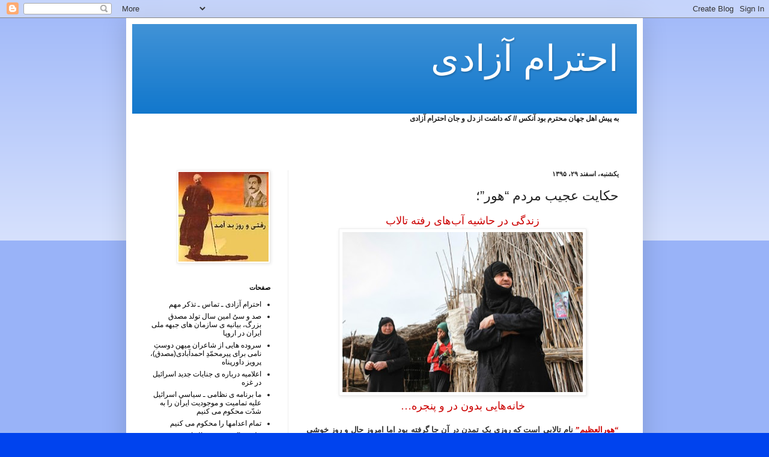

--- FILE ---
content_type: text/html; charset=UTF-8
request_url: https://ehterameazadi.blogspot.com/2017/03/blog-post_868.html
body_size: 25089
content:
<!DOCTYPE html>
<html class='v2' dir='rtl' lang='fa'>
<head>
<link href='https://www.blogger.com/static/v1/widgets/2370241452-css_bundle_v2_rtl.css' rel='stylesheet' type='text/css'/>
<meta content='width=1100' name='viewport'/>
<meta content='text/html; charset=UTF-8' http-equiv='Content-Type'/>
<meta content='blogger' name='generator'/>
<link href='https://ehterameazadi.blogspot.com/favicon.ico' rel='icon' type='image/x-icon'/>
<link href='https://ehterameazadi.blogspot.com/2017/03/blog-post_868.html' rel='canonical'/>
<link rel="alternate" type="application/atom+xml" title="احترام آزادی - Atom" href="https://ehterameazadi.blogspot.com/feeds/posts/default" />
<link rel="alternate" type="application/rss+xml" title="احترام آزادی - RSS" href="https://ehterameazadi.blogspot.com/feeds/posts/default?alt=rss" />
<link rel="service.post" type="application/atom+xml" title="احترام آزادی - Atom" href="https://www.blogger.com/feeds/882435173577143921/posts/default" />

<link rel="alternate" type="application/atom+xml" title="احترام آزادی - Atom" href="https://ehterameazadi.blogspot.com/feeds/8051143926563986668/comments/default" />
<!--Can't find substitution for tag [blog.ieCssRetrofitLinks]-->
<link href='https://blogger.googleusercontent.com/img/b/R29vZ2xl/AVvXsEhRYUOhzS6BgXlzoOoDkKwwE0XuJD8v-nmw3N8XraGWHn_XXmbK6N2G2DRkZm22hWg7H4NUUxvv4LAco8HKjBNDsL1Y3n5RqKKkuoR1lfXb5pLMH6SLZ7E7jsRnlnszv-RCGFUR4w0LYKfu/s400/57452011.jpg' rel='image_src'/>
<meta content='https://ehterameazadi.blogspot.com/2017/03/blog-post_868.html' property='og:url'/>
<meta content=' حکایت عجیب مردم “هور”؛ ' property='og:title'/>
<meta content='  زندگی در حاشیه آب‌های رفته تالاب     خانه‌هایی بدون در و پنجره‌…  ' property='og:description'/>
<meta content='https://blogger.googleusercontent.com/img/b/R29vZ2xl/AVvXsEhRYUOhzS6BgXlzoOoDkKwwE0XuJD8v-nmw3N8XraGWHn_XXmbK6N2G2DRkZm22hWg7H4NUUxvv4LAco8HKjBNDsL1Y3n5RqKKkuoR1lfXb5pLMH6SLZ7E7jsRnlnszv-RCGFUR4w0LYKfu/w1200-h630-p-k-no-nu/57452011.jpg' property='og:image'/>
<title>احترام آزادی:  حکایت عجیب مردم &#8220;هور&#8221;&#1563; </title>
<style id='page-skin-1' type='text/css'><!--
/*
-----------------------------------------------
Blogger Template Style
Name:     Simple
Designer: Blogger
URL:      www.blogger.com
----------------------------------------------- */
/* Content
----------------------------------------------- */
body {
font: normal normal 12px Arial, Tahoma, Helvetica, FreeSans, sans-serif;
color: #222222;
background: #0043ee none repeat scroll top left;
padding: 0 40px 40px 40px;
}
html body .region-inner {
min-width: 0;
max-width: 100%;
width: auto;
}
h2 {
font-size: 22px;
}
a:link {
text-decoration:none;
color: #000000;
}
a:visited {
text-decoration:none;
color: #888888;
}
a:hover {
text-decoration:underline;
color: #0065ff;
}
.body-fauxcolumn-outer .fauxcolumn-inner {
background: transparent url(https://resources.blogblog.com/blogblog/data/1kt/simple/body_gradient_tile_light.png) repeat scroll top left;
_background-image: none;
}
.body-fauxcolumn-outer .cap-top {
position: absolute;
z-index: 1;
height: 400px;
width: 100%;
}
.body-fauxcolumn-outer .cap-top .cap-left {
width: 100%;
background: transparent url(https://resources.blogblog.com/blogblog/data/1kt/simple/gradients_light.png) repeat-x scroll top left;
_background-image: none;
}
.content-outer {
-moz-box-shadow: 0 0 40px rgba(0, 0, 0, .15);
-webkit-box-shadow: 0 0 5px rgba(0, 0, 0, .15);
-goog-ms-box-shadow: 0 0 10px #333333;
box-shadow: 0 0 40px rgba(0, 0, 0, .15);
margin-bottom: 1px;
}
.content-inner {
padding: 10px 10px;
}
.content-inner {
background-color: #ffffff;
}
/* Header
----------------------------------------------- */
.header-outer {
background: #1177cc url(//www.blogblog.com/1kt/simple/gradients_light.png) repeat-x scroll 0 -400px;
_background-image: none;
}
.Header h1 {
font: normal normal 60px Arial, Tahoma, Helvetica, FreeSans, sans-serif;
color: #ffffff;
text-shadow: 1px 2px 3px rgba(0, 0, 0, .2);
}
.Header h1 a {
color: #ffffff;
}
.Header .description {
font-size: 140%;
color: #ffffff;
}
.header-inner .Header .titlewrapper {
padding: 22px 30px;
}
.header-inner .Header .descriptionwrapper {
padding: 0 30px;
}
/* Tabs
----------------------------------------------- */
.tabs-inner .section:first-child {
border-top: 0 solid #eeeeee;
}
.tabs-inner .section:first-child ul {
margin-top: -0;
border-top: 0 solid #eeeeee;
border-left: 0 solid #eeeeee;
border-right: 0 solid #eeeeee;
}
.tabs-inner .widget ul {
background: #f5f5f5 url(https://resources.blogblog.com/blogblog/data/1kt/simple/gradients_light.png) repeat-x scroll 0 -800px;
_background-image: none;
border-bottom: 1px solid #eeeeee;
margin-top: 0;
margin-left: -30px;
margin-right: -30px;
}
.tabs-inner .widget li a {
display: inline-block;
padding: .6em 1em;
font: normal normal 14px Arial, Tahoma, Helvetica, FreeSans, sans-serif;
color: #999999;
border-right: 1px solid #ffffff;
border-left: 1px solid #eeeeee;
}
.tabs-inner .widget li:first-child a {
border-right: none;
}
.tabs-inner .widget li.selected a, .tabs-inner .widget li a:hover {
color: #000000;
background-color: #eeeeee;
text-decoration: none;
}
/* Columns
----------------------------------------------- */
.main-outer {
border-top: 0 solid #eeeeee;
}
.fauxcolumn-left-outer .fauxcolumn-inner {
border-right: 1px solid #eeeeee;
}
.fauxcolumn-right-outer .fauxcolumn-inner {
border-left: 1px solid #eeeeee;
}
/* Headings
----------------------------------------------- */
div.widget > h2,
div.widget h2.title {
margin: 0 0 1em 0;
font: normal bold 11px Arial, Tahoma, Helvetica, FreeSans, sans-serif;
color: #000000;
}
/* Widgets
----------------------------------------------- */
.widget .zippy {
color: #999999;
text-shadow: 2px 2px 1px rgba(0, 0, 0, .1);
}
.widget .popular-posts ul {
list-style: none;
}
/* Posts
----------------------------------------------- */
h2.date-header {
font: normal bold 11px Arial, Tahoma, Helvetica, FreeSans, sans-serif;
}
.date-header span {
background-color: transparent;
color: #222222;
padding: inherit;
letter-spacing: inherit;
margin: inherit;
}
.main-inner {
padding-top: 30px;
padding-bottom: 30px;
}
.main-inner .column-center-inner {
padding: 0 15px;
}
.main-inner .column-center-inner .section {
margin: 0 15px;
}
.post {
margin: 0 0 25px 0;
}
h3.post-title, .comments h4 {
font: normal normal 22px Arial, Tahoma, Helvetica, FreeSans, sans-serif;
margin: .75em 0 0;
}
.post-body {
font-size: 110%;
line-height: 1.4;
position: relative;
}
.post-body img, .post-body .tr-caption-container, .Profile img, .Image img,
.BlogList .item-thumbnail img {
padding: 2px;
background: #ffffff;
border: 1px solid #eeeeee;
-moz-box-shadow: 1px 1px 5px rgba(0, 0, 0, .1);
-webkit-box-shadow: 1px 1px 5px rgba(0, 0, 0, .1);
box-shadow: 1px 1px 5px rgba(0, 0, 0, .1);
}
.post-body img, .post-body .tr-caption-container {
padding: 5px;
}
.post-body .tr-caption-container {
color: #222222;
}
.post-body .tr-caption-container img {
padding: 0;
background: transparent;
border: none;
-moz-box-shadow: 0 0 0 rgba(0, 0, 0, .1);
-webkit-box-shadow: 0 0 0 rgba(0, 0, 0, .1);
box-shadow: 0 0 0 rgba(0, 0, 0, .1);
}
.post-header {
margin: 0 0 1.5em;
line-height: 1.6;
font-size: 90%;
}
.post-footer {
margin: 20px -2px 0;
padding: 5px 10px;
color: #666666;
background-color: #f9f9f9;
border-bottom: 1px solid #eeeeee;
line-height: 1.6;
font-size: 90%;
}
#comments .comment-author {
padding-top: 1.5em;
border-top: 1px solid #eeeeee;
background-position: 0 1.5em;
}
#comments .comment-author:first-child {
padding-top: 0;
border-top: none;
}
.avatar-image-container {
margin: .2em 0 0;
}
#comments .avatar-image-container img {
border: 1px solid #eeeeee;
}
/* Comments
----------------------------------------------- */
.comments .comments-content .icon.blog-author {
background-repeat: no-repeat;
background-image: url([data-uri]);
}
.comments .comments-content .loadmore a {
border-top: 1px solid #999999;
border-bottom: 1px solid #999999;
}
.comments .comment-thread.inline-thread {
background-color: #f9f9f9;
}
.comments .continue {
border-top: 2px solid #999999;
}
/* Accents
---------------------------------------------- */
.section-columns td.columns-cell {
border-right: 1px solid #eeeeee;
}
.blog-pager {
background: transparent none no-repeat scroll top center;
}
.blog-pager-older-link, .home-link,
.blog-pager-newer-link {
background-color: #ffffff;
padding: 5px;
}
.footer-outer {
border-top: 0 dashed #bbbbbb;
}
/* Mobile
----------------------------------------------- */
body.mobile  {
background-size: auto;
}
.mobile .body-fauxcolumn-outer {
background: transparent none repeat scroll top left;
}
.mobile .body-fauxcolumn-outer .cap-top {
background-size: 100% auto;
}
.mobile .content-outer {
-webkit-box-shadow: 0 0 3px rgba(0, 0, 0, .15);
box-shadow: 0 0 3px rgba(0, 0, 0, .15);
}
.mobile .tabs-inner .widget ul {
margin-left: 0;
margin-right: 0;
}
.mobile .post {
margin: 0;
}
.mobile .main-inner .column-center-inner .section {
margin: 0;
}
.mobile .date-header span {
padding: 0.1em 10px;
margin: 0 -10px;
}
.mobile h3.post-title {
margin: 0;
}
.mobile .blog-pager {
background: transparent none no-repeat scroll top center;
}
.mobile .footer-outer {
border-top: none;
}
.mobile .main-inner, .mobile .footer-inner {
background-color: #ffffff;
}
.mobile-index-contents {
color: #222222;
}
.mobile-link-button {
background-color: #000000;
}
.mobile-link-button a:link, .mobile-link-button a:visited {
color: #ffffff;
}
.mobile .tabs-inner .section:first-child {
border-top: none;
}
.mobile .tabs-inner .PageList .widget-content {
background-color: #eeeeee;
color: #000000;
border-top: 1px solid #eeeeee;
border-bottom: 1px solid #eeeeee;
}
.mobile .tabs-inner .PageList .widget-content .pagelist-arrow {
border-right: 1px solid #eeeeee;
}

--></style>
<style id='template-skin-1' type='text/css'><!--
body {
min-width: 860px;
}
.content-outer, .content-fauxcolumn-outer, .region-inner {
min-width: 860px;
max-width: 860px;
_width: 860px;
}
.main-inner .columns {
padding-left: 260px;
padding-right: 0px;
}
.main-inner .fauxcolumn-center-outer {
left: 260px;
right: 0px;
/* IE6 does not respect left and right together */
_width: expression(this.parentNode.offsetWidth -
parseInt("260px") -
parseInt("0px") + 'px');
}
.main-inner .fauxcolumn-left-outer {
width: 260px;
}
.main-inner .fauxcolumn-right-outer {
width: 0px;
}
.main-inner .column-left-outer {
width: 260px;
right: 100%;
margin-left: -260px;
}
.main-inner .column-right-outer {
width: 0px;
margin-right: -0px;
}
#layout {
min-width: 0;
}
#layout .content-outer {
min-width: 0;
width: 800px;
}
#layout .region-inner {
min-width: 0;
width: auto;
}
body#layout div.add_widget {
padding: 8px;
}
body#layout div.add_widget a {
margin-left: 32px;
}
--></style>
<link href='https://www.blogger.com/dyn-css/authorization.css?targetBlogID=882435173577143921&amp;zx=e9cdb8ec-5703-4db7-8177-4309a5b2322e' media='none' onload='if(media!=&#39;all&#39;)media=&#39;all&#39;' rel='stylesheet'/><noscript><link href='https://www.blogger.com/dyn-css/authorization.css?targetBlogID=882435173577143921&amp;zx=e9cdb8ec-5703-4db7-8177-4309a5b2322e' rel='stylesheet'/></noscript>
<meta name='google-adsense-platform-account' content='ca-host-pub-1556223355139109'/>
<meta name='google-adsense-platform-domain' content='blogspot.com'/>

</head>
<body class='loading variant-bold'>
<div class='navbar section' id='navbar' name='Navbar'><div class='widget Navbar' data-version='1' id='Navbar1'><script type="text/javascript">
    function setAttributeOnload(object, attribute, val) {
      if(window.addEventListener) {
        window.addEventListener('load',
          function(){ object[attribute] = val; }, false);
      } else {
        window.attachEvent('onload', function(){ object[attribute] = val; });
      }
    }
  </script>
<div id="navbar-iframe-container"></div>
<script type="text/javascript" src="https://apis.google.com/js/platform.js"></script>
<script type="text/javascript">
      gapi.load("gapi.iframes:gapi.iframes.style.bubble", function() {
        if (gapi.iframes && gapi.iframes.getContext) {
          gapi.iframes.getContext().openChild({
              url: 'https://www.blogger.com/navbar/882435173577143921?po\x3d8051143926563986668\x26origin\x3dhttps://ehterameazadi.blogspot.com',
              where: document.getElementById("navbar-iframe-container"),
              id: "navbar-iframe"
          });
        }
      });
    </script><script type="text/javascript">
(function() {
var script = document.createElement('script');
script.type = 'text/javascript';
script.src = '//pagead2.googlesyndication.com/pagead/js/google_top_exp.js';
var head = document.getElementsByTagName('head')[0];
if (head) {
head.appendChild(script);
}})();
</script>
</div></div>
<div class='body-fauxcolumns'>
<div class='fauxcolumn-outer body-fauxcolumn-outer'>
<div class='cap-top'>
<div class='cap-left'></div>
<div class='cap-right'></div>
</div>
<div class='fauxborder-left'>
<div class='fauxborder-right'></div>
<div class='fauxcolumn-inner'>
</div>
</div>
<div class='cap-bottom'>
<div class='cap-left'></div>
<div class='cap-right'></div>
</div>
</div>
</div>
<div class='content'>
<div class='content-fauxcolumns'>
<div class='fauxcolumn-outer content-fauxcolumn-outer'>
<div class='cap-top'>
<div class='cap-left'></div>
<div class='cap-right'></div>
</div>
<div class='fauxborder-left'>
<div class='fauxborder-right'></div>
<div class='fauxcolumn-inner'>
</div>
</div>
<div class='cap-bottom'>
<div class='cap-left'></div>
<div class='cap-right'></div>
</div>
</div>
</div>
<div class='content-outer'>
<div class='content-cap-top cap-top'>
<div class='cap-left'></div>
<div class='cap-right'></div>
</div>
<div class='fauxborder-left content-fauxborder-left'>
<div class='fauxborder-right content-fauxborder-right'></div>
<div class='content-inner'>
<header>
<div class='header-outer'>
<div class='header-cap-top cap-top'>
<div class='cap-left'></div>
<div class='cap-right'></div>
</div>
<div class='fauxborder-left header-fauxborder-left'>
<div class='fauxborder-right header-fauxborder-right'></div>
<div class='region-inner header-inner'>
<div class='header section' id='header' name='سرصفحه'><div class='widget Header' data-version='1' id='Header1'>
<div id='header-inner'>
<div class='titlewrapper'>
<h1 class='title'>
<a href='https://ehterameazadi.blogspot.com/'>
احترام آزادی
</a>
</h1>
</div>
<div class='descriptionwrapper'>
<p class='description'><span>
</span></p>
</div>
</div>
</div></div>
</div>
</div>
<div class='header-cap-bottom cap-bottom'>
<div class='cap-left'></div>
<div class='cap-right'></div>
</div>
</div>
</header>
<div class='tabs-outer'>
<div class='tabs-cap-top cap-top'>
<div class='cap-left'></div>
<div class='cap-right'></div>
</div>
<div class='fauxborder-left tabs-fauxborder-left'>
<div class='fauxborder-right tabs-fauxborder-right'></div>
<div class='region-inner tabs-inner'>
<div class='tabs section' id='crosscol' name='در بین ستون‌ها'><div class='widget Text' data-version='1' id='Text1'>
<div class='widget-content'>
<strong>به پیش اهل جهان محترم بود آنکس // که داشت از دل و جان احترام آزادی</strong><br /><br /><br /><br />
</div>
<div class='clear'></div>
</div></div>
<div class='tabs no-items section' id='crosscol-overflow' name='Cross-Column 2'></div>
</div>
</div>
<div class='tabs-cap-bottom cap-bottom'>
<div class='cap-left'></div>
<div class='cap-right'></div>
</div>
</div>
<div class='main-outer'>
<div class='main-cap-top cap-top'>
<div class='cap-left'></div>
<div class='cap-right'></div>
</div>
<div class='fauxborder-left main-fauxborder-left'>
<div class='fauxborder-right main-fauxborder-right'></div>
<div class='region-inner main-inner'>
<div class='columns fauxcolumns'>
<div class='fauxcolumn-outer fauxcolumn-center-outer'>
<div class='cap-top'>
<div class='cap-left'></div>
<div class='cap-right'></div>
</div>
<div class='fauxborder-left'>
<div class='fauxborder-right'></div>
<div class='fauxcolumn-inner'>
</div>
</div>
<div class='cap-bottom'>
<div class='cap-left'></div>
<div class='cap-right'></div>
</div>
</div>
<div class='fauxcolumn-outer fauxcolumn-left-outer'>
<div class='cap-top'>
<div class='cap-left'></div>
<div class='cap-right'></div>
</div>
<div class='fauxborder-left'>
<div class='fauxborder-right'></div>
<div class='fauxcolumn-inner'>
</div>
</div>
<div class='cap-bottom'>
<div class='cap-left'></div>
<div class='cap-right'></div>
</div>
</div>
<div class='fauxcolumn-outer fauxcolumn-right-outer'>
<div class='cap-top'>
<div class='cap-left'></div>
<div class='cap-right'></div>
</div>
<div class='fauxborder-left'>
<div class='fauxborder-right'></div>
<div class='fauxcolumn-inner'>
</div>
</div>
<div class='cap-bottom'>
<div class='cap-left'></div>
<div class='cap-right'></div>
</div>
</div>
<!-- corrects IE6 width calculation -->
<div class='columns-inner'>
<div class='column-center-outer'>
<div class='column-center-inner'>
<div class='main section' id='main' name='اصلی'><div class='widget Blog' data-version='1' id='Blog1'>
<div class='blog-posts hfeed'>

          <div class="date-outer">
        
<h2 class='date-header'><span>یکشنبه&#1548; اسفند ۲۹&#1548; ۱۳۹۵</span></h2>

          <div class="date-posts">
        
<div class='post-outer'>
<div class='post hentry uncustomized-post-template' itemprop='blogPost' itemscope='itemscope' itemtype='http://schema.org/BlogPosting'>
<meta content='https://blogger.googleusercontent.com/img/b/R29vZ2xl/AVvXsEhRYUOhzS6BgXlzoOoDkKwwE0XuJD8v-nmw3N8XraGWHn_XXmbK6N2G2DRkZm22hWg7H4NUUxvv4LAco8HKjBNDsL1Y3n5RqKKkuoR1lfXb5pLMH6SLZ7E7jsRnlnszv-RCGFUR4w0LYKfu/s400/57452011.jpg' itemprop='image_url'/>
<meta content='882435173577143921' itemprop='blogId'/>
<meta content='8051143926563986668' itemprop='postId'/>
<a name='8051143926563986668'></a>
<h3 class='post-title entry-title' itemprop='name'>
 حکایت عجیب مردم &#8220;هور&#8221;&#1563; 
</h3>
<div class='post-header'>
<div class='post-header-line-1'></div>
</div>
<div class='post-body entry-content' id='post-body-8051143926563986668' itemprop='description articleBody'>
<div dir="rtl" style="text-align: right;" trbidi="on">
<div class="separator" style="clear: both; text-align: center;">
<span style="color: #cc0000; font-size: large;">زندگی در حاشیه آب&#8204;های رفته تالاب</span></div>
<div class="separator" style="clear: both; text-align: center;">
<a href="https://blogger.googleusercontent.com/img/b/R29vZ2xl/AVvXsEhRYUOhzS6BgXlzoOoDkKwwE0XuJD8v-nmw3N8XraGWHn_XXmbK6N2G2DRkZm22hWg7H4NUUxvv4LAco8HKjBNDsL1Y3n5RqKKkuoR1lfXb5pLMH6SLZ7E7jsRnlnszv-RCGFUR4w0LYKfu/s1600/57452011.jpg" imageanchor="1" style="margin-left: 1em; margin-right: 1em;"><img border="0" height="266" src="https://blogger.googleusercontent.com/img/b/R29vZ2xl/AVvXsEhRYUOhzS6BgXlzoOoDkKwwE0XuJD8v-nmw3N8XraGWHn_XXmbK6N2G2DRkZm22hWg7H4NUUxvv4LAco8HKjBNDsL1Y3n5RqKKkuoR1lfXb5pLMH6SLZ7E7jsRnlnszv-RCGFUR4w0LYKfu/s400/57452011.jpg" width="400" /></a></div>
<div style="text-align: center;">
<span style="background-color: white; box-sizing: inherit; text-align: justify;"><span style="color: #cc0000; font-family: &quot;times&quot; , &quot;times new roman&quot; , serif; font-size: large;">خانه&#8204;هایی بدون در و پنجره&#8204;&#8230;</span></span></div>
<a name="more"></a><br />
<div class="summary" style="box-sizing: inherit; margin-bottom: 1.5em; text-align: justify;">
<span style="background-color: white;"><span style="font-family: &quot;times&quot; , &quot;times new roman&quot; , serif;"><b><span style="color: #cc0000;">&#8220;هورالعظیم&#8221; </span><span style="color: #303030;">نام تالابی است که روزی یک تمدن در آن جا گرفته بود اما امروز حال و روز خوشی ندارد. تالابی که هم جنگ&#1548; هم سدسازی و انتقال آب و هم استخراج نفت&#1548; چهره واقعی آن را تغییر داد و از تالابی پر آب&#1548; پهنه&#8204;های خشک برجای گذاشت. حال اما آبگیری و احیای مجدد هور بحث پرچالش و جنجالی شده است.</span></b></span></span></div>
<div class="item-text" style="box-sizing: inherit; text-align: start;">
<div dir="RTL" style="box-sizing: inherit; color: #303030; margin-bottom: 1.5em; margin-top: 0.5em; text-align: justify;">
<span style="background-color: white;"><span style="font-family: &quot;times&quot; , &quot;times new roman&quot; , serif;"><b>هوا نیمه ابری است. قرار است جمعی از خبرنگاران و عکاسان از تالاب بازدیدی داشته باشند. حرکت به سوی شهرستان دشت&#8204;آزدگان آغاز می&#8204;شود. روزهای پایانی زمستان بر شگفتی طبیعت در اطراف مسیر اهواز به سمت هور می&#8204;افزاید. مسیری سبز و زیبا که آرامش&#8204;بخش است.</b></span></span></div>
<div dir="RTL" style="box-sizing: inherit; color: #303030; margin-bottom: 1.5em; text-align: justify;">
<span style="background-color: white;"><span style="font-family: &quot;times&quot; , &quot;times new roman&quot; , serif;"><b>در طول حرکت در این جاده&#1548; گله&#8204;های گاو و گاومیش دیده می&#8204;شوند. تراکتورها و وانت&#8204;ها هم در حاشیه جاده در حرک هستند. در این بین البته زمین&#8204;هایی هم هستند که خشک و شوره&#8204;زار شده اند&#1548; تکه&#8204;های سفید نمک در این اراضی دیده می&#8204;شود. نهرها و کانال&#8204;ها هم&nbsp; بی&#8204;آب هستند و راز خشکی زمین را افشا می&#8204;کنند.</b></span></span></div>
<div dir="RTL" style="box-sizing: inherit; margin-bottom: 1.5em; text-align: justify;">
<strong style="background-color: white; box-sizing: inherit;"><span style="color: #cc0000; font-family: &quot;times&quot; , &quot;times new roman&quot; , serif;">خانه&#8204;هایی بدون در و پنجره&#8204;&#8230;</span></strong></div>
<div dir="RTL" style="box-sizing: inherit; color: #303030; margin-bottom: 1.5em; text-align: justify;">
<span style="background-color: white;"><span style="font-family: &quot;times&quot; , &quot;times new roman&quot; , serif;"><b>پس از حدود یک ساعت و نیم و درست زمانی که ساعت ۱۰صبح را نشان می&#8204;دهد&#1548; به شهرمرزی &#8220;ر&#1615;ف&#1614;ی&#1616;ع&#8221; می&#8204;رسیم. شهری قدیمی و در مجاورت تالاب هورالعظیم. شهر زیبا است اما خانه&#8204;های متروکه و&nbsp; بدون در و پنجره حکایت از رنجی دارد که هم جنگ و هم خشک شدن تالاب بر سر مردم این دیار آورده است.</b></span></span></div>
<div dir="RTL" style="box-sizing: inherit; color: #303030; margin-bottom: 1.5em; text-align: justify;">
<span style="background-color: white;"><span style="font-family: &quot;times&quot; , &quot;times new roman&quot; , serif;"><b>چه بسیارند این خانه&#8204;هایی که از زندگی تنها دیوار بی&#8204;جان برای آنها مانده است. مردم خانه و کاشانه را ترک کرده&#8204;اند و هجرت و مهاجرت را در پیش گرفته&#8204;اند. اما مگر می&#8204;شود که کسی زندگی خود را ترک کند&#1567; انتخاب دشواری است بین زنده ماندن و زندگی کردن.</b></span></span></div>
<div dir="RTL" style="box-sizing: inherit; color: #303030; margin-bottom: 1.5em; text-align: justify;">
<span style="background-color: white;"><span style="font-family: &quot;times&quot; , &quot;times new roman&quot; , serif;"><b>رفیع را همه به عنوان شهری ساحلی در مجاورت تالاب می&#8204;شناسند اما اکنون بین رفیع و هور&#1548; زمین&#8204;های خشک دیده می<span dir="LTR" style="box-sizing: inherit;">&#8206;</span>شود. دیگر تالابی هم&#8204;مرز رفیع نیست. بین رفیع و هور فاصله&#8204;هاست. تکه&#8204;هایی از زمین&#8204;های خشک تالاب به مزارع کشاورزی تبدیل شده است.</b></span></span></div>
<div dir="RTL" style="box-sizing: inherit; color: #303030; margin-bottom: 1.5em; text-align: justify;">
<span style="background-color: white;"><span style="font-family: &quot;times&quot; , &quot;times new roman&quot; , serif;"><b>از رفیع باید ۵ کیلومتر راه طی کرد تا به قسمت شمالی هورالعظیم رسید. جاده خاکی&#1548; رفیع&nbsp; به تالاب را متصل می&#8204;کند. در دو طرف جاده گاومیش&#8204;دارانی دیده می&#8204;شوند که زندگی خود را دور از رفیع و در دل دشت&#8204;های بازمانده از هور تشکیل داده&#8204;اند. از نی و حصیر برای خود خانه&#8204;ای ساخته&#8204;اند و بدون کوچک&#8204;ترین امکانات حیات&#1548; در حال سپری کردن روزها هستند.</b></span></span></div>
</div>
<div dir="RTL" style="box-sizing: inherit; margin-bottom: 1.5em; text-align: justify;">
<strong style="background-color: white; box-sizing: inherit;"><span style="color: #cc0000; font-family: &quot;times&quot; , &quot;times new roman&quot; , serif;">به دنبال آب&#1563; برای زنده ماندن</span></strong></div>
<div dir="RTL" style="box-sizing: inherit; color: #303030; margin-bottom: 1.5em; text-align: justify;">
<span style="background-color: white;"><span style="font-family: &quot;times&quot; , &quot;times new roman&quot; , serif;"><b>مادر پیری به همراه دختران خود در یکی از همین منازل زندگی می&#8204;کند. با حرارت خاصی همه را دعوت می&#8204;کند تا مهمان او باشند. دختران خود را تحصیل&#8204;کرده و دانشگاهی&nbsp; معرفی می&#8204;کند که یکی از آن&#8204;ها فارغ التحصیل کارشناسی حقوق است.</b></span></span></div>
<div dir="RTL" style="box-sizing: inherit; color: #303030; margin-bottom: 1.5em; text-align: justify;">
<span style="background-color: white;"><span style="font-family: &quot;times&quot; , &quot;times new roman&quot; , serif;"><b>وی در پاسخ به این که چرا اینجا زندگی می&#8204;کنید&#1548; می گوید:&#8221; برای زنده ماندن گاومیش&#8204;ها باید به دنبال آب باشیم. تالاب که خشک شد ما از خانه&#8204;های خود در رفیع به سمت تالاب نقل مکان کردیم.&#8221;</b></span></span></div>
<div dir="RTL" style="box-sizing: inherit; color: #303030; margin-bottom: 1.5em; text-align: justify;">
<span style="background-color: white;"><span style="font-family: &quot;times&quot; , &quot;times new roman&quot; , serif;"><b>حکایت عجیبی است زندگی در هور. مردم طاقت دوری از تالاب را ندارند&#1563; اگر در کنار هور باشند&#1548; همه چیز را تحمل می&#8204;کنند&#1548; حتی اگر برق نداشته باشند و در خانه&#8204;ای از نی زندگی کنند.</b></span></span></div>
<div dir="RTL" style="box-sizing: inherit; color: #303030; margin-bottom: 1.5em; text-align: justify;">
<span style="background-color: white;"><span style="font-family: &quot;times&quot; , &quot;times new roman&quot; , serif;"><b>&#8220;لفته&#8221; حدود ۳۰ سال سن دارد و سوار بر موتورسیکلت خود در تایید این صحبت&#8204;ها می&#8204;گوید: &#8220;مردم به خاطر آب است که اینجا آمده&#8204;اند. قبلا آب نزدیک بود و در کنار رفیع بود و هور هم&#8204;مرز رفیع بود. مردم زیر کولر نشسته بودند و گاومیش&#8204;ها در آب بودند اما اکنون برای رسیدن به آب باید در دل زمین&#8204;های خشک تالاب و بدون برق زندگی کنند تا کمی به هور نزدیک باشند.&#8221;</b></span></span></div>
<div dir="RTL" style="box-sizing: inherit; color: #303030; margin-bottom: 1.5em; text-align: justify;">
<span style="background-color: white;"><span style="font-family: &quot;times&quot; , &quot;times new roman&quot; , serif;"><b>وی که ساکن رفیع است ادامه می&#8204;دهد: &#8220;شنا کردن را کنار خانه&#8204;های خودمان یاد گرفتیم چون آب تالاب کنار خانه&#8204;های رفیع بود اما تدریجا تالاب خشک شد و الان بیش از ۴تا ۵ کیلومتر با هورالعظیم فاصله داریم.&#8221;</b></span></span></div>
<div dir="RTL" style="box-sizing: inherit; color: #303030; margin-bottom: 1.5em; text-align: justify;">
<span style="background-color: white;"><span style="font-family: &quot;times&quot; , &quot;times new roman&quot; , serif;"><b>لفته اشاره&#8204;ای هم به تاثیر زندگی مردم منطقه بعد از خشک شدن هورالعظیم می&#8204;کند و می&#8204;گوید: &#8220;همه زندگی مردم از هور بود. ماهی&#8204;ها&#1548; پرندگان و همه چیز بود. هر آنچه که در ذهن شما باشد&#1548; اینجا بود. وضعیت مردم رفیع و اطراف آن به نحوی بود که به آن &#8220;کویت کوچک&#8221; هم می&#8204;گفتند&#1548; یعنی زندگی بسیار خوب بود اما اکنون شما حساب کنید که در چند سال گذشته پس از خشک شدن تالاب تنها در یک سال بیشتر خانواده&#8204;ها منازل خود را ترک کردند و مهاجرت کردند.&#8221;</b></span></span></div>
<div dir="RTL" style="box-sizing: inherit; color: #303030; margin-bottom: 1.5em; text-align: justify;">
<span style="background-color: white;"><span style="font-family: &quot;times&quot; , &quot;times new roman&quot; , serif;"><b>وی می&#8204;افزاید: &#8220;دیگر زندگی نمانده است به همین دلیل مردم از رفیع می&#8204;روند. دیگر صید و ماهیگیری نیست. اگر بخواهند ماهگیری کنند باید ۳۰ تا ۴۰ کیلومتر بروند تا به نهر &#8220;شط علی&#8221; برسند تا اگر هنر کرده باشند هزینه خرج و مخارج یک روز خود را تامین کنند. قبلا مردم با &#8220;فاله&#8221; هم ماهیگیری می&#8204;کردند حال اما اگر ماهی هم باشد ماهی شیلاتی است و مال هور نیست.&#8221;</b></span></span></div>
<div>
<div dir="RTL" style="box-sizing: inherit; margin-bottom: 1.5em; text-align: justify;">
<strong style="background-color: white; box-sizing: inherit;"><span style="color: #cc0000; font-family: &quot;times&quot; , &quot;times new roman&quot; , serif;">زندگی بسیار خوب بود اما &#8230;</span></strong></div>
<div dir="RTL" style="box-sizing: inherit; color: #303030; margin-bottom: 1.5em; text-align: justify;">
<span style="background-color: white;"><span style="font-family: &quot;times&quot; , &quot;times new roman&quot; , serif;"><b>&#8220;امیر سواری&#8221; معلمی است از اهالی رفیع که چندین سال است رفیع و هور را ترک کرده و ساکن اهواز است. او که موهایش رنگ سفیدی به خود گرفته است&#1548; می&#8204;گوید: &#8220;رفیع پیش از انقلاب ۱۰ تا ۱۲هزار نفر جمعیت داشت. حالا اما کمتر از ۵ هزار نفر نفر جمعیت دارد. شغلی اصلی مردم ماهی&#8204;گیری بود. روزانه بیش از ۶۰ هزار تن ماهی از کل هورالعظیم صید می&#8204;شد. شکار پرندگان و گاومیش&#8204;داری از مشاغل اصلی مردم هور بود که ارتباط مستقیمی با وجود آب در تالاب دارد.&#8221;</b></span></span></div>
<div dir="RTL" style="box-sizing: inherit; color: #303030; margin-bottom: 1.5em; text-align: justify;">
<span style="background-color: white;"><span style="font-family: &quot;times&quot; , &quot;times new roman&quot; , serif;"><b>وی ادامه می<span dir="LTR" style="box-sizing: inherit;">&#8206;</span>دهد: &#8221; از &#8220;چذابه&#8221; تا &#8220;شط علی&#8221; بیش از ۱۰۰ روستا در هورالعظیم بود. روستاهایی که پس از جنگ و خشک شدن تالاب اکثرا متروکه شدند و مردم آن روستاها ساکن حاشیه اهواز و سوسنگرد شدند. روستاهای بزرگی مانند &#8220;طبر&#8221;&#1548; &#8220;شط علی&#8221;&#1548; &#8220;جرایه&#8221;&#1548; &#8220;لولویه&#8221;&#1548; &#8220;حسچه&#8221;&#1548; &#8220;عمه&#8221;&#1548; &#8220;صاهندی&#8221;&#1548; &#8220;ابوچداچ&#8221;&#1548; &#8220;صیدیه&#8221;&#1548;&nbsp; &#8220;خرابه&#8221;&#1548; &#8220;محیره&#8221;&#1548;&nbsp; &#8220;حمدانیه&#8221;&#1548; &#8220;دبیه&#8221;&#1548; &#8220;کسریه&#8221;&nbsp; و ده&#8204;ها روستای دیگر اکنون متروکه شده&#8204;اند.&#8221;</b></span></span></div>
<div dir="RTL" style="box-sizing: inherit; color: #303030; margin-bottom: 1.5em; text-align: justify;">
<span style="background-color: white;"><span style="font-family: &quot;times&quot; , &quot;times new roman&quot; , serif;"><b>سواری اظهار می&#8204;کند: &#8220;حصیربافی یکی از کارهای مردم هور بود و صادرات حصیر به تمام ایران و کشورهای حاشیه خلیج فارس از هورالعظیم انجام می&#8204;شد. بلم&#8204;سازی که نوعی قایق باریک است و با نام &#8220;مشحوف&#8221; معروف است هم در هور رایج بود.&#8221;</b></span></span></div>
<div dir="RTL" style="box-sizing: inherit; color: #303030; margin-bottom: 1.5em; text-align: justify;">
<span style="background-color: white;"><span style="font-family: &quot;times&quot; , &quot;times new roman&quot; , serif;"><b>وی ادامه می&#8204;دهد: &#8220;به علت این درآمدها در گذشته&#1548; اکثر اهالی رفیع زندگی نسبتا خوبی داشته و دارای ماشین بودند.&#8221;</b></span></span></div>
<div dir="RTL" style="box-sizing: inherit; margin-bottom: 1.5em; text-align: justify;">
<strong style="background-color: white; box-sizing: inherit;"><span style="color: #cc0000; font-family: &quot;times&quot; , &quot;times new roman&quot; , serif;">جاده&#8204;های نفت و آب شور هور</span></strong></div>
<div dir="RTL" style="box-sizing: inherit; color: #303030; margin-bottom: 1.5em; text-align: justify;">
<span style="background-color: white;"><span style="font-family: &quot;times&quot; , &quot;times new roman&quot; , serif;"><b>حرکت در هور همچنان ادامه دارد. تالاب به ۵ حوضچه تقسیم شده و جاده&#8204;هایی در دل هور ایجاد شده است. تاسیسات عظیم نفتی هم شکل تالاب را دگرگون کرده است و تالاب را به منطقه&#8204;ای شبه&#8204;صنعتی تبدیل کرده است.</b></span></span></div>
<div dir="RTL" style="box-sizing: inherit; color: #303030; margin-bottom: 1.5em; text-align: justify;">
<span style="background-color: white;"><span style="font-family: &quot;times&quot; , &quot;times new roman&quot; , serif;"><b>بخش&#8204;هایی از تالاب در سیطره نفت است و از آن هور عظیم&#1548; اراضی خشک و بی&#8204;آب بر جای گذاشته است و البته در بخش&#8204;های دیگر&#1548; پهنه&#8204;های آب هم به چشم می&#8204;آیند.</b></span></span></div>
<div dir="RTL" style="box-sizing: inherit; color: #303030; margin-bottom: 1.5em; text-align: justify;">
<span style="background-color: white;"><span style="font-family: &quot;times&quot; , &quot;times new roman&quot; , serif;"><b>عرصه&#8204;های میان آب هورالعظیم طی می&#8204;شود. نمای زیبایی از هور به چشم می&#8204;آید با این حال اما احساس می&#8204;شود که این تالاب دیگر جان و حیاتی ندارد و گویی کویری است پرآب.</b></span></span></div>
<div dir="RTL" style="box-sizing: inherit; color: #303030; margin-bottom: 1.5em; text-align: justify;">
<span style="background-color: white;"><span style="font-family: &quot;times&quot; , &quot;times new roman&quot; , serif;"><b>آن تصویر زیبای قدیمی از حیات سرشار از نشاط و شادابی در هور&#1548; پس از آبگیری مجدد دیگر کمرنگ است. تالاب دیگر مانند گذشته نیست. تالابی که در اواخر دهه ۸۰&nbsp; برای استخراج نفت خشک شد و تکه تکه شد و دریچه های آب روی آن بسته شد&#1548; امروز و حتی با وجود باز شدن دریچه&#8204;ها و ورود آب حال خوشی ندارد.</b></span></span></div>
<div dir="RTL" style="box-sizing: inherit; color: #303030; margin-bottom: 1.5em; text-align: justify;">
<span style="background-color: white;"><span style="font-family: &quot;times&quot; , &quot;times new roman&quot; , serif;"><b>در سال ۹۳ و با حکم قضایی&#1548; خشک کردن تالاب هورالعظیم توسط شرکت&#8204;های نفتی که به منظور استخراج نفت انجام می&#8204;شد&#1548; متوقف و آب تدریجا وارد تالاب شد.</b></span></span></div>
<div dir="RTL" style="box-sizing: inherit; color: #303030; margin-bottom: 1.5em; text-align: justify;">
<span style="background-color: white;"><span style="font-family: &quot;times&quot; , &quot;times new roman&quot; , serif;"><b>علاوه بر آب کرخه&#1548; دو کانال بزرگ زهاب&#8204;های کشاورزی و مزارع شرکت کشت و صنعت نیشکر دهخدا هم وارد تالاب می&#8204;شود&#1548; البته فاضلاب روستاها و شهرهای کوچک اطراف هور هم از طریق رودهای کوچک به تالاب می&#8204;ریزد.</b></span></span></div>
<div dir="RTL" style="box-sizing: inherit; color: #303030; margin-bottom: 1.5em; text-align: justify;">
<span style="background-color: white;"><span style="font-family: &quot;times&quot; , &quot;times new roman&quot; , serif;"><b>همین امر موجب شده است تا در مورد شیرین یا شور بودن آب تالاب بحث و جدال&#8204;های مختلفی شکل بگیرد و هر کدام ادعایی در این خصوص داشته باشد. اما پیرمردی که در خانه نئی خود در زمین&#8204;های خشک تالاب با گاومیش&#8204;هایش زندگی می&#8204;کند&#1548; به سادگی می&#8204;گوید: &#8220;آب خوب نیست. آب باید بیشتر شود. ماهی&#8204;ها در این آب می&#8204;میرند. آب اگر شور باشد ماهی نمی&#8204;تواند در آن زندگی کند. برای زندگی ماهی&#8204;ه و گاومیش&#8204;ها و حتی رشد نی&#8204;ها آب باید شیرین باشد.&#8221;</b></span></span></div>
<div dir="RTL" style="box-sizing: inherit; margin-bottom: 1.5em; text-align: justify;">
<strong style="background-color: white; box-sizing: inherit;"><span style="color: #cc0000; font-family: &quot;times&quot; , &quot;times new roman&quot; , serif;">چرا ماهی نیست&#1567;</span></strong></div>
<div dir="RTL" style="box-sizing: inherit; color: #303030; margin-bottom: 1.5em; text-align: justify;">
<span style="background-color: white;"><span style="font-family: &quot;times&quot; , &quot;times new roman&quot; , serif;"><b>در ادامه حرکت در تالاب&#1548; تعدادی ماهیگیر که در حال برگشت هستند&#1548; توقف می&#8204;کنند تا از وضعیت هور بگویند&#1548;&nbsp; صیاد جوانی با صدای بلند می&#8204;گوید: &#8220;دیگر در تالاب ماهی نیست. چرا ماهی نیست&#1567; چون دیگر آبی در تالاب نیست. در تابستان ماهی می&#8204;آید که آب شور آن را می&#8204;کشد.&#8221;</b></span></span></div>
<div dir="RTL" style="box-sizing: inherit; color: #303030; margin-bottom: 1.5em; text-align: justify;">
<span style="background-color: white;"><span style="font-family: &quot;times&quot; , &quot;times new roman&quot; , serif;"><b>وی با حالتی ناراضی ادامه می&#8204;دهد: &#8220;در گذشته تمام مردم شهرستان دشت&#8204;آزادگان ماهیگیر بودند اما اکنون در حدود ۳۰ماهیگیر بیش نیستند. دیگر در هور ماهی وجود ندارد. آب بسیار کم شده است.&#8221;</b></span></span></div>
</div>
<div dir="RTL" style="box-sizing: inherit; margin-bottom: 1.5em; text-align: justify;">
<strong style="background-color: white; box-sizing: inherit;"><span style="color: #cc0000; font-family: &quot;times&quot; , &quot;times new roman&quot; , serif;">سر و صدای آبگیری ۷۰ درصدی تالاب!</span></strong></div>
<div dir="RTL" style="box-sizing: inherit; color: #303030; margin-bottom: 1.5em; text-align: justify;">
<span style="background-color: white;"><span style="font-family: &quot;times&quot; , &quot;times new roman&quot; , serif;"><b>پس از روی کارآمدن دولت یازدهم توجه ویژه به محیط زیست خوزستان به یکی از شعارهای اصلی دولت تبدیل شد و وعده زنده شدن تالاب پس از خشک شدن به دلیل عملیات استخراج نفت داده شد. حال معصومه ابتکار رییس سازمان حفاظت از آبگیری ۷۰ درصد تالاب خبر می&#8204;دهد. آماری که بسیاری نسبت به آن تردید و یا حتی اعتراض دارند.</b></span></span></div>
<div dir="RTL" style="box-sizing: inherit; color: #303030; margin-bottom: 1.5em; text-align: justify;">
<span style="background-color: white;"><span style="font-family: &quot;times&quot; , &quot;times new roman&quot; , serif;"><b>ابتکار در این خصوص به ایسنا گفته است: &#8220;با توجه به تاکیدی که رئیس جمهور دارند و گزارش&#8204;های ما و وزارت نیرو هم نشان می&#8204;دهد تالاب هور العظیم احیاء و تا ۷۰ درصد آبگیری شده و ۳۰ درصد آن مانده تا کامل شود.&#8221;</b></span></span></div>
<div dir="RTL" style="box-sizing: inherit; color: #303030; margin-bottom: 1.5em; text-align: justify;">
<span style="background-color: white;"><span style="font-family: &quot;times&quot; , &quot;times new roman&quot; , serif;"><b>وی افزود: &#8221; نمی&#8204;دانم سر و صداها برای چیست و نمی&#8204;دانم چرا این حقیقت&#1548; این خورشید تابانی که در آسمان است را عده&#8204;ای می&#8204;خواهند انکار کنند.&#8221;</b></span></span></div>
<div dir="RTL" style="box-sizing: inherit; color: #303030; margin-bottom: 1.5em; text-align: justify;">
<span style="background-color: white;"><span style="font-family: &quot;times&quot; , &quot;times new roman&quot; , serif;"><b>رییس سازمان حفاظت محیط زیست گفت: &#8220;از گروه&#8204;های حقیقت&#8204;یاب&#1548; از انجمن متخصصین محیط زیست و تشکل&#8204;ها و مردم دعوت می&#8204;کنیم بروند تالاب هورالعظیم را ببینند&#1548; چیزی که عیان است را همه بروند ببینند. ضمن این که در حال حاضر نیز تصاویر ماهواره&#8204;ای گویا است.&#8221;</b></span></span></div>
<div dir="RTL" style="box-sizing: inherit; margin-bottom: 1.5em; text-align: justify;">
<strong style="background-color: white; box-sizing: inherit;"><span style="color: #cc0000; font-family: &quot;times&quot; , &quot;times new roman&quot; , serif;">نیشکری که تالاب را شور کرد!</span></strong></div>
<div dir="RTL" style="box-sizing: inherit; color: #303030; margin-bottom: 1.5em; text-align: justify;">
<span style="background-color: white;"><span style="font-family: &quot;times&quot; , &quot;times new roman&quot; , serif;"><b>همچنین احمدرضا لاهیجان&#8204;زاده&#1548; مدیرکل محیط زیست خوزستان&#1548; در خصوص وضعیت تالاب هورالعظیم گفت: &#8220;هورالعظیم از حوضچه&#8204;های شماره ۱&#1548; ۲&#1548; ۳&#1548; ۴ و ۵ تشکیل شده است که حوضچه&#8204;های شماره یک و دو به واسطه ۱۳ نهر منشعب از رودخانه کرخه تغذیه می&#8204;شوند و هیچ ورودی به جز آب کرخه ندارند.&#8221;</b></span></span></div>
<div dir="RTL" style="box-sizing: inherit; color: #303030; margin-bottom: 1.5em; text-align: justify;">
<span style="background-color: white;"><span style="font-family: &quot;times&quot; , &quot;times new roman&quot; , serif;"><b>وی افزود:&#8221; تالاب هورالعظیم به طور طبیعی از رودخانه کرخه و رودخانه&#8204;های و دجله و فرات آبگیری می&#8204;شود اما به دلیل دایک مرزی ایجادشده&#1548; اکنون تنها از آب کرخه تغذیه می&#8204;شود. علاوه بر رودخانه کرخه&#1548; دو کانال زهکشی کشاورزی دشت آزدگان و زهاب مزارع نیشکر به حوضچه شماره ۴ تالاب می&#8204;ریزد.&#8221;</b></span></span></div>
<div dir="RTL" style="box-sizing: inherit; color: #303030; margin-bottom: 1.5em; text-align: justify;">
<span style="background-color: white;"><span style="font-family: &quot;times&quot; , &quot;times new roman&quot; , serif;"><b>مدیرکل حفاظت محیط زیست خوزستان با بیان این&#8204;که در حال حاضر ۷۰ درصد تالاب هورالعظیم آبگیری شده است&#1548; گفت: &#8220;با بازشدن دریچه&#8204;های تالاب در سال ۹۳&#1548; بیش از ۷&#1643;۱ میلیارد مترمکعب آب وارد تالاب هورالعظیم شده است در حالی که تا پیش از سال ۹۲ حوضچه شماره سه و چهار و پنج خشک شده بود.&#8221;</b></span></span></div>
<div dir="RTL" style="box-sizing: inherit; color: #303030; margin-bottom: 1.5em; text-align: justify;">
<span style="background-color: white;"><span style="font-family: &quot;times&quot; , &quot;times new roman&quot; , serif;"><b>لاهیجان&#8204;زاده ادامه داد: &#8220;در دی ماه ۹۳ با حکم قضایی توانستیم دریچه&#8204;ها را باز کنیم و آب وارد حوضچه شماره سه و چهارتالاب شود. زهکش&#8204;ها تنها در جنوب تالاب و در حوضچه چهار و پنج می&#8204;ریزند اما بقیه قسمت&#8204;های تالاب از آب شیرین تامین می&#8204;شود.&#8221;</b></span></span></div>
<div dir="RTL" style="box-sizing: inherit; color: #303030; margin-bottom: 1.5em; text-align: justify;">
<span style="background-color: white;"><span style="font-family: &quot;times&quot; , &quot;times new roman&quot; , serif;"><b>وی عنوان کرد:&#8221; حوضچه شماره پنج نیز از گذشته بسیار دور تنها در سیلاب&#8204;ها آبگیری می&#8204;شود با این حال در تلاش هستیم که آب به این قسمت نیز برسد زیرا این اراضی&#1548; کانون&#8204;های ریزگردها هستند.&#8221;</b></span></span></div>
<div dir="RTL" style="box-sizing: inherit; color: #303030; margin-bottom: 1.5em; text-align: justify;">
<span style="background-color: white;"><span style="font-family: &quot;times&quot; , &quot;times new roman&quot; , serif;"><b>مدیرکل حفاظت محیط زیست خوزستان با اشاره به ورود زهاب&#8204;های کشاورزی به تالاب هورالعظیم عنوان کرد: &#8220;شرکت نیشکر دهخدا کانالی به طول ۱۲۰ کیلومتر از اطراف اهواز برای دفع پساب مزارع خود در تالاب هورالعظیم احداث کرده است. در سال&#8204;های آغاز ایجاد این کانال&#1548; میزان شوری پساب ۴۰ هزار درجه بود اما در حال حاضر ۸ تا ۹ هزار است.&#8221;</b></span></span></div>
<div dir="RTL" style="box-sizing: inherit; color: #303030; margin-bottom: 1.5em; text-align: justify;">
<span style="background-color: white;"><span style="font-family: &quot;times&quot; , &quot;times new roman&quot; , serif;"><b>لاهیجان&#8204;زاده افزود: &#8220;حجم ورود پساب&#8204;های کشاورزی در فصل&#8204;های مختلف متفاوت است اما در حال حاضر و در فصل زمستان&#1548; از کانال زهاب&#8204;های کشاورزی با حجم ۱۰ متر مکعب بر ثانیه وارد تالاب می&#8204;شود. از کانال پساب نیشکر نیز دو تا سه مترمکعب بر ثانیه وارد هور می&#8204;شود که در زمان آبگیری این حجم ورودی افزایش پیدا خواهد کرد اما اکنون زمان آبگیری این کانال نیست.&#8221;</b></span></span></div>
<div dir="RTL" style="box-sizing: inherit; color: #303030; margin-bottom: 1.5em; text-align: justify;">
<span style="background-color: white;"><span style="font-family: &quot;times&quot; , &quot;times new roman&quot; , serif;"><b>وی با بیان این&#8204;که حدود ۷۵ هزار هکتار از مساحت تالاب هورالعظیم تا پیش از سال ۹۳خشک شده بود&#1548; اظهار کرد:&#8221; آغاز ایجاد تاسیسات نفتی در هورالعظیم به سال ۸۴ باز می&#8204;گردد که پس از آن بر اثر فعالیت&#8204;های نفتی قسمت&#8204;های مختلفی از تالاب خشک شد اما با اقدام قضایی توانستیم آب را وارد تالاب کنیم.&#8221;</b></span></span></div>
<div dir="RTL" style="box-sizing: inherit; color: #303030; margin-bottom: 1.5em; text-align: justify;">
<span style="background-color: white;"><span style="font-family: &quot;times&quot; , &quot;times new roman&quot; , serif;"><b>مدیرکل حفاظت محیط زیست خوزستان با رد گفته کارشناسان مبنی بر این که حوضچه شماره سه و چهار هورالعظیم با پساب و با عمق کم آبگیری شده است و در تابستان تبخیر خواهد شد&#1548; گفت: &#8220;کارشناسانی که این موضوع را مطرح کردند از این حوضچه&#8204;ها بازدیدی نداشته و تاکنون به اینجا نیامده&#8204;اند. در محل&#8204;هایی که ادعا می&#8204;شود با عمق کم و از پساب&#8204;ها آبگیری شده&#1548; آب شیرین از رودخانه کرخه و با عمق بالا وجود دارد.&#8221;</b></span></span></div>
<div dir="RTL" style="box-sizing: inherit; margin-bottom: 1.5em; text-align: justify;">
<strong style="background-color: white; box-sizing: inherit;"><span style="color: #cc0000; font-family: &quot;times&quot; , &quot;times new roman&quot; , serif;">کاهش محسوس مساحت هور</span></strong></div>
<div dir="RTL" style="box-sizing: inherit; color: #303030; margin-bottom: 1.5em; text-align: justify;">
<span style="background-color: white;"><span style="font-family: &quot;times&quot; , &quot;times new roman&quot; , serif;"><b>با این وجود اما دکتر احمد عبیات&#1548; مدرس زمین&#8204;شناسی و عضو انجمن زمین&#8204;شناسان و مهندسان نفت اروپا&#1548; معتقد است که مساحت هورالعظیم به صورت محسوسی کاهش یافته است.</b></span></span></div>
<div dir="RTL" style="box-sizing: inherit; color: #303030; margin-bottom: 1.5em; text-align: justify;">
<span style="background-color: white;"><span style="font-family: &quot;times&quot; , &quot;times new roman&quot; , serif;"><b>عبیات که خود&nbsp; متولد دشت&#8204;آزادگان است در این خصوص به خبرنگار ایسنا گفت: &#8220;در یک نگاه کلی&#1548; مطالعه نقشه&#8204;های توپوگرافی و تصاویر ماهواره&#8204;ای&#1548; از سال ۱۹۳۹ تا ۲۰۱۶ میلادی نشان می&#8204;دهد که مساحت هورالعظیم (بخش&#8204;های ایرانی و عراقی) به صورت محسوسی کاهش یافته است. به طوری &#8204;که مساحت از ۴۱۸۲ کیلومتر مربع در سال&nbsp; ۱۹۳۹ میلادی به ۱۴۸۷ کیلومتر مربع در ۲۰۱۶ کاهش یافته است.&#8221;</b></span></span></div>
<div dir="RTL" style="box-sizing: inherit; color: #303030; margin-bottom: 1.5em; text-align: justify;">
<span style="background-color: white;"><span style="font-family: &quot;times&quot; , &quot;times new roman&quot; , serif;"><b>وی ادامه داد: &#8220;البته در سال&#8204;های اخیر تلاش&#8204;هایی برای افزایش مساحت صورت گرفته است به طوری که از سال ۲۰۱۲ تا ۲۰۱۳ میلادی شاهد افزایش مساحت تالاب بودیم اما پس از آن&#1548; این روند کاهش پیدا کرد.&#8221;</b></span></span></div>
<div dir="RTL" style="box-sizing: inherit; color: #303030; margin-bottom: 1.5em; text-align: justify;">
<span style="background-color: white;"><span style="font-family: &quot;times&quot; , &quot;times new roman&quot; , serif;"><b>عضو بنیاد ملی نخبگان ایران با اشاره به تحقیقات انجام شده در این خصوص&#1548; افزود:&#8221; در یک نگاه کوتاه&#8204;مدت از سال ۲۰۱۶ تا ۲۰۱۷ میلادی&#1548; می&#8204;توان افزایش مساحت اندکی را مشاهده کرد&#1548; که طبق اعلام سازمان&#8204;های متولی&#1548; دلیل این افزایش مساحت&#1548; آبگیری تالاب توسط شاخه&#8204;های رودخانه کرخه است. گرچه این مساله رخ داده اما ورودی آب زهاب&#8204;های نیشکر و کانال&#8204;های کشاورزی نیز عاملی موثر در این زمینه است. چنانچه مشاهدات میدانی در جنوب تالاب&#1548; نشانگر ایجاد شوری بسیار زیادی در آب و خاک منطقه شده است.&#8221;</b></span></span></div>
<div dir="RTL" style="box-sizing: inherit; margin-bottom: 1.5em; text-align: justify;">
<strong style="background-color: white; box-sizing: inherit;"><span style="color: #cc0000; font-family: &quot;times&quot; , &quot;times new roman&quot; , serif;">۷۰ درصد آبگیری یا ۲۵ درصد&#1567;</span></strong></div>
<div dir="RTL" style="box-sizing: inherit; color: #303030; margin-bottom: 1.5em; text-align: justify;">
<span style="background-color: white;"><span style="font-family: &quot;times&quot; , &quot;times new roman&quot; , serif;"><b>وی با رد ادعای آبگیری ۷۰ درصدی تالاب هورالعظیم گفت: &#8221; این&#8204;که اکنون بگوییم ۷۰ درصد تالاب آبگیری شده&#1548; صحیح نمی&#8204;باشد&#1548; زیرا مقایسه اعداد سال&#8204;های ۱۹۳۹ و ۲۰۱۶ نشانگر آبگیری ۲۵ درصدی تالاب است.&#8221;</b></span></span></div>
<div dir="RTL" style="box-sizing: inherit; color: #303030; margin-bottom: 1.5em; text-align: justify;">
<span style="background-color: white;"><span style="font-family: &quot;times&quot; , &quot;times new roman&quot; , serif;"><b>این پژوهشگر ادامه داد: &#8220;حتی با فرض آبگیری ۱۰۰ درصدی تالاب هورالعظیم&#1548; باید توجه کرد که اولا ضمانتی برای ادامه آبگیری تالاب وجود ندارد و ثانیا تبعات تخریب تالاب مانند تخریب اکوسیستم و مهاجرت ساکنین در این چند دهه با یکی یا دو سال آبگیری&#1548; از بین نمی&#8204;رود و قابل جبران نیست.&#8221;</b></span></span></div>
<div dir="RTL" style="box-sizing: inherit; color: #303030; margin-bottom: 1.5em; text-align: justify;">
<span style="background-color: white;"><span style="font-family: &quot;times&quot; , &quot;times new roman&quot; , serif;"><b>عبیات در پایان اظهار کرد: &#8220;بحث محیط زیست&#1548; مبحثی سیاسی نیست و پاسخگویی در این زمینه باید به صورت مسئولانه&#1548; صادقانه و عاری از مواجهات سیاسی باشد.&#8221;</b></span></span></div>
<div dir="RTL" style="box-sizing: inherit; color: #303030; margin-bottom: 1.5em; text-align: justify;">
<span style="background-color: white;"><span style="font-family: &quot;times&quot; , &quot;times new roman&quot; , serif;"><b>به گزارش خبرنگار ایسنا&#1548; تالاب هورالعظیم یا هور هویزه یکی از بزرگ&#8204;ترین تالاب&#8204;های ایران است. این تالاب در غرب خوزستان و نوار مرزی واقع شده است که یک&#8204;سوم آن در ایران و دو سوم آن در کشور عراق است. رودخانه کرخه در ایران و رودخانه&#8204;های دجله و فرات در عراق آب این هور را تامین می&#8204;کنند اما با احداث دایک مرزی&#1548; دیگر رودخانه کرخه به تنهایی قسمت ایرانی تالاب را تغذیه می&#8204;کند.</b></span></span></div>
<div dir="RTL" style="box-sizing: inherit; color: #303030; margin-bottom: 1.5em; text-align: justify;">
<span style="background-color: white;"><span style="font-family: &quot;times&quot; , &quot;times new roman&quot; , serif;"><b>آنچه اکنون در تالاب هورالعظیم قابل لمس است این است که هور دیگر مانند سابق نیست. اکوسیستم یک منطقه دچار تغییر شده است و یک زندگی متاثر و نابود. ممکن است آب چه شیرین یا شور وارد تالاب شده باشد اما آن حیاتی که در تالاب باید باشد دیگر نیست. امری که خود&nbsp; به شتاب پدیده تغییر اقلیم در خوزستان و تبعات منفی زیست محیطی ناشی از آن کمک می&#8204;کند.</b></span></span></div>
<div dir="RTL" style="box-sizing: inherit; color: #303030; margin-bottom: 1.5em; text-align: justify;">
<span style="background-color: white;"><span style="font-family: &quot;times&quot; , &quot;times new roman&quot; , serif;"><b>شاید در همین راستاست که دکتر ناصر کرمی&#1548; اقلیم&#8204;شناس سرشناس ایرانی و استاد دانشگاه برگن نروژ&#1548; در همایش پیامدهای انتقال آب کارون که بهار امسال در دانشگاه شهید چمران اهواز برگزار شد&#1548; نسبت به تغییر اقلیم در خوزستان و تبعات وحشتناک آن هشدار داده بود و گفته بود: &#8220;نگرانیم با تداوم این وضعیت&#1548; خوزستان دیگر جایی دلچسب برای زندگی کردن نباشد.&#8221;</b></span></span></div>
<div dir="RTL" style="box-sizing: inherit; color: #303030; margin-bottom: 1.5em; text-align: justify;">
<span style="background-color: white;"><span style="font-family: &quot;times&quot; , &quot;times new roman&quot; , serif;"><b>&#8220;نفت&#8221; داستانی قدیمی و آشنا در خوزستان است که جان هور را گرفت و برای چند دلار سود بیشتر باید تالاب خشک شود تا نفت استخراج شود اما همزمان در اعماق اقیانوس&#8204;ها هزاران بشکه نفت استخراج می&#8204;کنند! شاید این سوال مطرح شود که این سود اقتصادی ارزش دست بردن در طبیعت و از بین بردن تالابی عظیم را داشت&#1567; و مردمی که دیگر از شکوه هور عظیم خود چیزی برای آن&#8204;ها نمانده است&#1548; از این همه نفت چه چیزی عایدشان شده است&#1567;!</b></span></span></div>
<div dir="RTL" style="box-sizing: inherit; color: #303030; text-align: justify;">
<span style="background-color: white;"><span style="font-family: &quot;times&quot; , &quot;times new roman&quot; , serif;"><b>شاید برای مردم ساکن هور تفاوتی در ارایه آمارهای آبگیری تالاب وجود نداشته باشد بلکه آنچه می&#8204;خواهند بازگشت حیات و زندگی به هورالعظیم است. خواسته&#8204;ای که به نظر می&#8204;رسد در سایه نگاه برتری اقتصاد به محیط زیست&#1548; به رویا تبدیل شده است. رویایی شیرین و آشنا که در ذهن پرخاطره مردمان هور نقش بسته است.</b></span></span></div>
<div dir="RTL" style="box-sizing: inherit; text-align: justify;">
<span style="background-color: white;"><span style="color: #cc0000; font-family: &quot;times&quot; , &quot;times new roman&quot; , serif;"><b><br /></b></span></span></div>
<div dir="RTL" style="box-sizing: inherit; text-align: justify;">
<span style="background-color: white;"><span style="color: #cc0000; font-family: &quot;times&quot; , &quot;times new roman&quot; , serif;"><b>&nbsp; گزارش از: سیداحمد مقدم موسوی&#1548; خبرنگار ایسنای خوزستان&nbsp;</b></span></span></div>
</div>
<div style='clear: both;'></div>
</div>
<div class='post-footer'>
<div class='post-footer-line post-footer-line-1'>
<span class='post-author vcard'>
ارسال شده توسط
<span class='fn' itemprop='author' itemscope='itemscope' itemtype='http://schema.org/Person'>
<span itemprop='name'>احترام آزادی</span>
</span>
</span>
<span class='post-timestamp'>
در
<meta content='https://ehterameazadi.blogspot.com/2017/03/blog-post_868.html' itemprop='url'/>
<a class='timestamp-link' href='https://ehterameazadi.blogspot.com/2017/03/blog-post_868.html' rel='bookmark' title='permanent link'><abbr class='published' itemprop='datePublished' title='2017-03-19T07:55:00+01:00'>۷:۵۵</abbr></a>
</span>
<span class='post-comment-link'>
</span>
<span class='post-icons'>
<span class='item-control blog-admin pid-1315249240'>
<a href='https://www.blogger.com/post-edit.g?blogID=882435173577143921&postID=8051143926563986668&from=pencil' title='ویرایش پیام'>
<img alt='' class='icon-action' height='18' src='https://resources.blogblog.com/img/icon18_edit_allbkg.gif' width='18'/>
</a>
</span>
</span>
<div class='post-share-buttons goog-inline-block'>
</div>
</div>
<div class='post-footer-line post-footer-line-2'>
<span class='post-labels'>
</span>
</div>
<div class='post-footer-line post-footer-line-3'>
<span class='post-location'>
</span>
</div>
</div>
</div>
<div class='comments' id='comments'>
<a name='comments'></a>
</div>
</div>

        </div></div>
      
</div>
<div class='blog-pager' id='blog-pager'>
<span id='blog-pager-newer-link'>
<a class='blog-pager-newer-link' href='https://ehterameazadi.blogspot.com/2017/03/blog-post_367.html' id='Blog1_blog-pager-newer-link' title='پیام جدیدتر'>پیام جدیدتر</a>
</span>
<span id='blog-pager-older-link'>
<a class='blog-pager-older-link' href='https://ehterameazadi.blogspot.com/2017/03/blog-post_277.html' id='Blog1_blog-pager-older-link' title='پیام قدیمی تر'>پیام قدیمی تر</a>
</span>
<a class='home-link' href='https://ehterameazadi.blogspot.com/'>صفحه&#1620; اصلی</a>
</div>
<div class='clear'></div>
<div class='post-feeds'>
</div>
</div></div>
</div>
</div>
<div class='column-left-outer'>
<div class='column-left-inner'>
<aside>
<div class='sidebar section' id='sidebar-left-1'>
<div class='widget Image' data-version='1' id='Image1'>
<div class='widget-content'>
<img alt='' height='149' id='Image1_img' src='https://blogger.googleusercontent.com/img/b/R29vZ2xl/AVvXsEhpxVpuDglk_dMT6BMUjMBUYkKEQuPAPrYTkmJzGoeVC5BmWAOtiC86ASiMFv7mc34v7Sc5HPxyHpEgPNlQ85vWZvwmESsxEILJThuvGUL0W6QbsRD_F35P16bP89ft1L70Vsn_Z07jzCs/s240/davarpanahp.jpg' width='150'/>
<br/>
</div>
<div class='clear'></div>
</div><div class='widget PageList' data-version='1' id='PageList1'>
<h2>صفحات</h2>
<div class='widget-content'>
<ul>
<li>
<a href='https://ehterameazadi.blogspot.com/p/blog-page_13.html'>احترام آزادی ـ تماس ـ تذکر مهم</a>
</li>
<li>
<a href='https://ehterameazadi.blogspot.com/p/blog-page_01.html'>صد و سی&#1615; امین سال تولد مصدق بزرگ&#1548; بیانیه ی سازمان های جبهه ملی ایران در اروپا</a>
</li>
<li>
<a href='https://ehterameazadi.blogspot.com/p/blog-page_24.html'>سروده هایی از شاعران میهن دوست&#1616; نامی برای پیرمحم&#1617;د&#1616; احمدآبادی(مصدق)&#1548; پرویز داورپناه</a>
</li>
<li>
<a href='https://ehterameazadi.blogspot.com/p/blog-page_29.html'>اعلامیه درباره ی جنایات جدید اسرائیل در غزه</a>
</li>
<li>
<a href='https://ehterameazadi.blogspot.com/p/blog-page_8983.html'>ما برنامه ی نظامی ـ سیاسی&#1616; اسرائیل علیه تمامیت و موجودیت ایران را به شد&#1617;ت محکوم می کنیم</a>
</li>
<li>
<a href='https://ehterameazadi.blogspot.com/p/blog-page_15.html'>تمام اعدامها را محکوم می کنیم</a>
</li>
<li>
<a href='https://ehterameazadi.blogspot.com/p/blog-page_11.html'>علی شاکری زند&#1548; توتالیتاریسم</a>
</li>
<li>
<a href='https://ehterameazadi.blogspot.com/p/blog-page_3386.html'>یادنامه ی پنجاهمین سال تا&#1611;سیس  سازمان های جبهه ملی ایران در اروپا مصدق و کنگره اول </a>
</li>
</ul>
<div class='clear'></div>
</div>
</div><div class='widget Image' data-version='1' id='Image5'>
<div class='widget-content'>
<img alt='' height='240' id='Image5_img' src='https://blogger.googleusercontent.com/img/b/R29vZ2xl/AVvXsEj64wZ06SneA31CrAtIJC3-4TEE7037PtUFlxXoY3oug4-mLd2Xncz9aKaUXIxT_U_7gD8wd_A2PP-gOY1wkNF53o1Z5lQ7q7W7lFU_9ie-i8jmUFzdRNq5dVZYppEhgKIagq3A05uIitA/s240/%D8%A2%D8%B2%D8%A7%D8%AF%DB%8C.jpg' width='194'/>
<br/>
</div>
<div class='clear'></div>
</div><div class='widget BlogArchive' data-version='1' id='BlogArchive1'>
<h2>بايگانی وبلاگ</h2>
<div class='widget-content'>
<div id='ArchiveList'>
<div id='BlogArchive1_ArchiveList'>
<ul class='hierarchy'>
<li class='archivedate collapsed'>
<a class='toggle' href='javascript:void(0)'>
<span class='zippy'>

        &#9668;&#160;
      
</span>
</a>
<a class='post-count-link' href='https://ehterameazadi.blogspot.com/2026/'>
2026
</a>
<span class='post-count' dir='ltr'>(104)</span>
<ul class='hierarchy'>
<li class='archivedate collapsed'>
<a class='toggle' href='javascript:void(0)'>
<span class='zippy'>

        &#9668;&#160;
      
</span>
</a>
<a class='post-count-link' href='https://ehterameazadi.blogspot.com/2026/01/'>
ژانویه&#1620;
</a>
<span class='post-count' dir='ltr'>(104)</span>
</li>
</ul>
</li>
</ul>
<ul class='hierarchy'>
<li class='archivedate collapsed'>
<a class='toggle' href='javascript:void(0)'>
<span class='zippy'>

        &#9668;&#160;
      
</span>
</a>
<a class='post-count-link' href='https://ehterameazadi.blogspot.com/2025/'>
2025
</a>
<span class='post-count' dir='ltr'>(1134)</span>
<ul class='hierarchy'>
<li class='archivedate collapsed'>
<a class='toggle' href='javascript:void(0)'>
<span class='zippy'>

        &#9668;&#160;
      
</span>
</a>
<a class='post-count-link' href='https://ehterameazadi.blogspot.com/2025/12/'>
دسامبر
</a>
<span class='post-count' dir='ltr'>(91)</span>
</li>
</ul>
<ul class='hierarchy'>
<li class='archivedate collapsed'>
<a class='toggle' href='javascript:void(0)'>
<span class='zippy'>

        &#9668;&#160;
      
</span>
</a>
<a class='post-count-link' href='https://ehterameazadi.blogspot.com/2025/11/'>
نوامبر
</a>
<span class='post-count' dir='ltr'>(78)</span>
</li>
</ul>
<ul class='hierarchy'>
<li class='archivedate collapsed'>
<a class='toggle' href='javascript:void(0)'>
<span class='zippy'>

        &#9668;&#160;
      
</span>
</a>
<a class='post-count-link' href='https://ehterameazadi.blogspot.com/2025/10/'>
اکتبر
</a>
<span class='post-count' dir='ltr'>(93)</span>
</li>
</ul>
<ul class='hierarchy'>
<li class='archivedate collapsed'>
<a class='toggle' href='javascript:void(0)'>
<span class='zippy'>

        &#9668;&#160;
      
</span>
</a>
<a class='post-count-link' href='https://ehterameazadi.blogspot.com/2025/09/'>
سپتامبر
</a>
<span class='post-count' dir='ltr'>(81)</span>
</li>
</ul>
<ul class='hierarchy'>
<li class='archivedate collapsed'>
<a class='toggle' href='javascript:void(0)'>
<span class='zippy'>

        &#9668;&#160;
      
</span>
</a>
<a class='post-count-link' href='https://ehterameazadi.blogspot.com/2025/08/'>
اوت
</a>
<span class='post-count' dir='ltr'>(87)</span>
</li>
</ul>
<ul class='hierarchy'>
<li class='archivedate collapsed'>
<a class='toggle' href='javascript:void(0)'>
<span class='zippy'>

        &#9668;&#160;
      
</span>
</a>
<a class='post-count-link' href='https://ehterameazadi.blogspot.com/2025/07/'>
ژوئیه&#1620;
</a>
<span class='post-count' dir='ltr'>(110)</span>
</li>
</ul>
<ul class='hierarchy'>
<li class='archivedate collapsed'>
<a class='toggle' href='javascript:void(0)'>
<span class='zippy'>

        &#9668;&#160;
      
</span>
</a>
<a class='post-count-link' href='https://ehterameazadi.blogspot.com/2025/06/'>
ژوئن
</a>
<span class='post-count' dir='ltr'>(129)</span>
</li>
</ul>
<ul class='hierarchy'>
<li class='archivedate collapsed'>
<a class='toggle' href='javascript:void(0)'>
<span class='zippy'>

        &#9668;&#160;
      
</span>
</a>
<a class='post-count-link' href='https://ehterameazadi.blogspot.com/2025/05/'>
مه&#1620;
</a>
<span class='post-count' dir='ltr'>(114)</span>
</li>
</ul>
<ul class='hierarchy'>
<li class='archivedate collapsed'>
<a class='toggle' href='javascript:void(0)'>
<span class='zippy'>

        &#9668;&#160;
      
</span>
</a>
<a class='post-count-link' href='https://ehterameazadi.blogspot.com/2025/04/'>
آوریل
</a>
<span class='post-count' dir='ltr'>(110)</span>
</li>
</ul>
<ul class='hierarchy'>
<li class='archivedate collapsed'>
<a class='toggle' href='javascript:void(0)'>
<span class='zippy'>

        &#9668;&#160;
      
</span>
</a>
<a class='post-count-link' href='https://ehterameazadi.blogspot.com/2025/03/'>
مارس
</a>
<span class='post-count' dir='ltr'>(95)</span>
</li>
</ul>
<ul class='hierarchy'>
<li class='archivedate collapsed'>
<a class='toggle' href='javascript:void(0)'>
<span class='zippy'>

        &#9668;&#160;
      
</span>
</a>
<a class='post-count-link' href='https://ehterameazadi.blogspot.com/2025/02/'>
فوریه&#1620;
</a>
<span class='post-count' dir='ltr'>(69)</span>
</li>
</ul>
<ul class='hierarchy'>
<li class='archivedate collapsed'>
<a class='toggle' href='javascript:void(0)'>
<span class='zippy'>

        &#9668;&#160;
      
</span>
</a>
<a class='post-count-link' href='https://ehterameazadi.blogspot.com/2025/01/'>
ژانویه&#1620;
</a>
<span class='post-count' dir='ltr'>(77)</span>
</li>
</ul>
</li>
</ul>
<ul class='hierarchy'>
<li class='archivedate collapsed'>
<a class='toggle' href='javascript:void(0)'>
<span class='zippy'>

        &#9668;&#160;
      
</span>
</a>
<a class='post-count-link' href='https://ehterameazadi.blogspot.com/2024/'>
2024
</a>
<span class='post-count' dir='ltr'>(1624)</span>
<ul class='hierarchy'>
<li class='archivedate collapsed'>
<a class='toggle' href='javascript:void(0)'>
<span class='zippy'>

        &#9668;&#160;
      
</span>
</a>
<a class='post-count-link' href='https://ehterameazadi.blogspot.com/2024/12/'>
دسامبر
</a>
<span class='post-count' dir='ltr'>(64)</span>
</li>
</ul>
<ul class='hierarchy'>
<li class='archivedate collapsed'>
<a class='toggle' href='javascript:void(0)'>
<span class='zippy'>

        &#9668;&#160;
      
</span>
</a>
<a class='post-count-link' href='https://ehterameazadi.blogspot.com/2024/11/'>
نوامبر
</a>
<span class='post-count' dir='ltr'>(92)</span>
</li>
</ul>
<ul class='hierarchy'>
<li class='archivedate collapsed'>
<a class='toggle' href='javascript:void(0)'>
<span class='zippy'>

        &#9668;&#160;
      
</span>
</a>
<a class='post-count-link' href='https://ehterameazadi.blogspot.com/2024/10/'>
اکتبر
</a>
<span class='post-count' dir='ltr'>(130)</span>
</li>
</ul>
<ul class='hierarchy'>
<li class='archivedate collapsed'>
<a class='toggle' href='javascript:void(0)'>
<span class='zippy'>

        &#9668;&#160;
      
</span>
</a>
<a class='post-count-link' href='https://ehterameazadi.blogspot.com/2024/09/'>
سپتامبر
</a>
<span class='post-count' dir='ltr'>(156)</span>
</li>
</ul>
<ul class='hierarchy'>
<li class='archivedate collapsed'>
<a class='toggle' href='javascript:void(0)'>
<span class='zippy'>

        &#9668;&#160;
      
</span>
</a>
<a class='post-count-link' href='https://ehterameazadi.blogspot.com/2024/08/'>
اوت
</a>
<span class='post-count' dir='ltr'>(167)</span>
</li>
</ul>
<ul class='hierarchy'>
<li class='archivedate collapsed'>
<a class='toggle' href='javascript:void(0)'>
<span class='zippy'>

        &#9668;&#160;
      
</span>
</a>
<a class='post-count-link' href='https://ehterameazadi.blogspot.com/2024/07/'>
ژوئیه&#1620;
</a>
<span class='post-count' dir='ltr'>(169)</span>
</li>
</ul>
<ul class='hierarchy'>
<li class='archivedate collapsed'>
<a class='toggle' href='javascript:void(0)'>
<span class='zippy'>

        &#9668;&#160;
      
</span>
</a>
<a class='post-count-link' href='https://ehterameazadi.blogspot.com/2024/06/'>
ژوئن
</a>
<span class='post-count' dir='ltr'>(150)</span>
</li>
</ul>
<ul class='hierarchy'>
<li class='archivedate collapsed'>
<a class='toggle' href='javascript:void(0)'>
<span class='zippy'>

        &#9668;&#160;
      
</span>
</a>
<a class='post-count-link' href='https://ehterameazadi.blogspot.com/2024/05/'>
مه&#1620;
</a>
<span class='post-count' dir='ltr'>(156)</span>
</li>
</ul>
<ul class='hierarchy'>
<li class='archivedate collapsed'>
<a class='toggle' href='javascript:void(0)'>
<span class='zippy'>

        &#9668;&#160;
      
</span>
</a>
<a class='post-count-link' href='https://ehterameazadi.blogspot.com/2024/04/'>
آوریل
</a>
<span class='post-count' dir='ltr'>(129)</span>
</li>
</ul>
<ul class='hierarchy'>
<li class='archivedate collapsed'>
<a class='toggle' href='javascript:void(0)'>
<span class='zippy'>

        &#9668;&#160;
      
</span>
</a>
<a class='post-count-link' href='https://ehterameazadi.blogspot.com/2024/03/'>
مارس
</a>
<span class='post-count' dir='ltr'>(143)</span>
</li>
</ul>
<ul class='hierarchy'>
<li class='archivedate collapsed'>
<a class='toggle' href='javascript:void(0)'>
<span class='zippy'>

        &#9668;&#160;
      
</span>
</a>
<a class='post-count-link' href='https://ehterameazadi.blogspot.com/2024/02/'>
فوریه&#1620;
</a>
<span class='post-count' dir='ltr'>(123)</span>
</li>
</ul>
<ul class='hierarchy'>
<li class='archivedate collapsed'>
<a class='toggle' href='javascript:void(0)'>
<span class='zippy'>

        &#9668;&#160;
      
</span>
</a>
<a class='post-count-link' href='https://ehterameazadi.blogspot.com/2024/01/'>
ژانویه&#1620;
</a>
<span class='post-count' dir='ltr'>(145)</span>
</li>
</ul>
</li>
</ul>
<ul class='hierarchy'>
<li class='archivedate collapsed'>
<a class='toggle' href='javascript:void(0)'>
<span class='zippy'>

        &#9668;&#160;
      
</span>
</a>
<a class='post-count-link' href='https://ehterameazadi.blogspot.com/2023/'>
2023
</a>
<span class='post-count' dir='ltr'>(1835)</span>
<ul class='hierarchy'>
<li class='archivedate collapsed'>
<a class='toggle' href='javascript:void(0)'>
<span class='zippy'>

        &#9668;&#160;
      
</span>
</a>
<a class='post-count-link' href='https://ehterameazadi.blogspot.com/2023/12/'>
دسامبر
</a>
<span class='post-count' dir='ltr'>(144)</span>
</li>
</ul>
<ul class='hierarchy'>
<li class='archivedate collapsed'>
<a class='toggle' href='javascript:void(0)'>
<span class='zippy'>

        &#9668;&#160;
      
</span>
</a>
<a class='post-count-link' href='https://ehterameazadi.blogspot.com/2023/11/'>
نوامبر
</a>
<span class='post-count' dir='ltr'>(95)</span>
</li>
</ul>
<ul class='hierarchy'>
<li class='archivedate collapsed'>
<a class='toggle' href='javascript:void(0)'>
<span class='zippy'>

        &#9668;&#160;
      
</span>
</a>
<a class='post-count-link' href='https://ehterameazadi.blogspot.com/2023/10/'>
اکتبر
</a>
<span class='post-count' dir='ltr'>(186)</span>
</li>
</ul>
<ul class='hierarchy'>
<li class='archivedate collapsed'>
<a class='toggle' href='javascript:void(0)'>
<span class='zippy'>

        &#9668;&#160;
      
</span>
</a>
<a class='post-count-link' href='https://ehterameazadi.blogspot.com/2023/09/'>
سپتامبر
</a>
<span class='post-count' dir='ltr'>(169)</span>
</li>
</ul>
<ul class='hierarchy'>
<li class='archivedate collapsed'>
<a class='toggle' href='javascript:void(0)'>
<span class='zippy'>

        &#9668;&#160;
      
</span>
</a>
<a class='post-count-link' href='https://ehterameazadi.blogspot.com/2023/08/'>
اوت
</a>
<span class='post-count' dir='ltr'>(133)</span>
</li>
</ul>
<ul class='hierarchy'>
<li class='archivedate collapsed'>
<a class='toggle' href='javascript:void(0)'>
<span class='zippy'>

        &#9668;&#160;
      
</span>
</a>
<a class='post-count-link' href='https://ehterameazadi.blogspot.com/2023/07/'>
ژوئیه&#1620;
</a>
<span class='post-count' dir='ltr'>(134)</span>
</li>
</ul>
<ul class='hierarchy'>
<li class='archivedate collapsed'>
<a class='toggle' href='javascript:void(0)'>
<span class='zippy'>

        &#9668;&#160;
      
</span>
</a>
<a class='post-count-link' href='https://ehterameazadi.blogspot.com/2023/06/'>
ژوئن
</a>
<span class='post-count' dir='ltr'>(175)</span>
</li>
</ul>
<ul class='hierarchy'>
<li class='archivedate collapsed'>
<a class='toggle' href='javascript:void(0)'>
<span class='zippy'>

        &#9668;&#160;
      
</span>
</a>
<a class='post-count-link' href='https://ehterameazadi.blogspot.com/2023/05/'>
مه&#1620;
</a>
<span class='post-count' dir='ltr'>(192)</span>
</li>
</ul>
<ul class='hierarchy'>
<li class='archivedate collapsed'>
<a class='toggle' href='javascript:void(0)'>
<span class='zippy'>

        &#9668;&#160;
      
</span>
</a>
<a class='post-count-link' href='https://ehterameazadi.blogspot.com/2023/04/'>
آوریل
</a>
<span class='post-count' dir='ltr'>(164)</span>
</li>
</ul>
<ul class='hierarchy'>
<li class='archivedate collapsed'>
<a class='toggle' href='javascript:void(0)'>
<span class='zippy'>

        &#9668;&#160;
      
</span>
</a>
<a class='post-count-link' href='https://ehterameazadi.blogspot.com/2023/03/'>
مارس
</a>
<span class='post-count' dir='ltr'>(179)</span>
</li>
</ul>
<ul class='hierarchy'>
<li class='archivedate collapsed'>
<a class='toggle' href='javascript:void(0)'>
<span class='zippy'>

        &#9668;&#160;
      
</span>
</a>
<a class='post-count-link' href='https://ehterameazadi.blogspot.com/2023/02/'>
فوریه&#1620;
</a>
<span class='post-count' dir='ltr'>(146)</span>
</li>
</ul>
<ul class='hierarchy'>
<li class='archivedate collapsed'>
<a class='toggle' href='javascript:void(0)'>
<span class='zippy'>

        &#9668;&#160;
      
</span>
</a>
<a class='post-count-link' href='https://ehterameazadi.blogspot.com/2023/01/'>
ژانویه&#1620;
</a>
<span class='post-count' dir='ltr'>(118)</span>
</li>
</ul>
</li>
</ul>
<ul class='hierarchy'>
<li class='archivedate collapsed'>
<a class='toggle' href='javascript:void(0)'>
<span class='zippy'>

        &#9668;&#160;
      
</span>
</a>
<a class='post-count-link' href='https://ehterameazadi.blogspot.com/2022/'>
2022
</a>
<span class='post-count' dir='ltr'>(1391)</span>
<ul class='hierarchy'>
<li class='archivedate collapsed'>
<a class='toggle' href='javascript:void(0)'>
<span class='zippy'>

        &#9668;&#160;
      
</span>
</a>
<a class='post-count-link' href='https://ehterameazadi.blogspot.com/2022/12/'>
دسامبر
</a>
<span class='post-count' dir='ltr'>(89)</span>
</li>
</ul>
<ul class='hierarchy'>
<li class='archivedate collapsed'>
<a class='toggle' href='javascript:void(0)'>
<span class='zippy'>

        &#9668;&#160;
      
</span>
</a>
<a class='post-count-link' href='https://ehterameazadi.blogspot.com/2022/11/'>
نوامبر
</a>
<span class='post-count' dir='ltr'>(155)</span>
</li>
</ul>
<ul class='hierarchy'>
<li class='archivedate collapsed'>
<a class='toggle' href='javascript:void(0)'>
<span class='zippy'>

        &#9668;&#160;
      
</span>
</a>
<a class='post-count-link' href='https://ehterameazadi.blogspot.com/2022/10/'>
اکتبر
</a>
<span class='post-count' dir='ltr'>(182)</span>
</li>
</ul>
<ul class='hierarchy'>
<li class='archivedate collapsed'>
<a class='toggle' href='javascript:void(0)'>
<span class='zippy'>

        &#9668;&#160;
      
</span>
</a>
<a class='post-count-link' href='https://ehterameazadi.blogspot.com/2022/09/'>
سپتامبر
</a>
<span class='post-count' dir='ltr'>(110)</span>
</li>
</ul>
<ul class='hierarchy'>
<li class='archivedate collapsed'>
<a class='toggle' href='javascript:void(0)'>
<span class='zippy'>

        &#9668;&#160;
      
</span>
</a>
<a class='post-count-link' href='https://ehterameazadi.blogspot.com/2022/08/'>
اوت
</a>
<span class='post-count' dir='ltr'>(109)</span>
</li>
</ul>
<ul class='hierarchy'>
<li class='archivedate collapsed'>
<a class='toggle' href='javascript:void(0)'>
<span class='zippy'>

        &#9668;&#160;
      
</span>
</a>
<a class='post-count-link' href='https://ehterameazadi.blogspot.com/2022/07/'>
ژوئیه&#1620;
</a>
<span class='post-count' dir='ltr'>(95)</span>
</li>
</ul>
<ul class='hierarchy'>
<li class='archivedate collapsed'>
<a class='toggle' href='javascript:void(0)'>
<span class='zippy'>

        &#9668;&#160;
      
</span>
</a>
<a class='post-count-link' href='https://ehterameazadi.blogspot.com/2022/06/'>
ژوئن
</a>
<span class='post-count' dir='ltr'>(108)</span>
</li>
</ul>
<ul class='hierarchy'>
<li class='archivedate collapsed'>
<a class='toggle' href='javascript:void(0)'>
<span class='zippy'>

        &#9668;&#160;
      
</span>
</a>
<a class='post-count-link' href='https://ehterameazadi.blogspot.com/2022/05/'>
مه&#1620;
</a>
<span class='post-count' dir='ltr'>(99)</span>
</li>
</ul>
<ul class='hierarchy'>
<li class='archivedate collapsed'>
<a class='toggle' href='javascript:void(0)'>
<span class='zippy'>

        &#9668;&#160;
      
</span>
</a>
<a class='post-count-link' href='https://ehterameazadi.blogspot.com/2022/04/'>
آوریل
</a>
<span class='post-count' dir='ltr'>(102)</span>
</li>
</ul>
<ul class='hierarchy'>
<li class='archivedate collapsed'>
<a class='toggle' href='javascript:void(0)'>
<span class='zippy'>

        &#9668;&#160;
      
</span>
</a>
<a class='post-count-link' href='https://ehterameazadi.blogspot.com/2022/03/'>
مارس
</a>
<span class='post-count' dir='ltr'>(99)</span>
</li>
</ul>
<ul class='hierarchy'>
<li class='archivedate collapsed'>
<a class='toggle' href='javascript:void(0)'>
<span class='zippy'>

        &#9668;&#160;
      
</span>
</a>
<a class='post-count-link' href='https://ehterameazadi.blogspot.com/2022/02/'>
فوریه&#1620;
</a>
<span class='post-count' dir='ltr'>(122)</span>
</li>
</ul>
<ul class='hierarchy'>
<li class='archivedate collapsed'>
<a class='toggle' href='javascript:void(0)'>
<span class='zippy'>

        &#9668;&#160;
      
</span>
</a>
<a class='post-count-link' href='https://ehterameazadi.blogspot.com/2022/01/'>
ژانویه&#1620;
</a>
<span class='post-count' dir='ltr'>(121)</span>
</li>
</ul>
</li>
</ul>
<ul class='hierarchy'>
<li class='archivedate collapsed'>
<a class='toggle' href='javascript:void(0)'>
<span class='zippy'>

        &#9668;&#160;
      
</span>
</a>
<a class='post-count-link' href='https://ehterameazadi.blogspot.com/2021/'>
2021
</a>
<span class='post-count' dir='ltr'>(1636)</span>
<ul class='hierarchy'>
<li class='archivedate collapsed'>
<a class='toggle' href='javascript:void(0)'>
<span class='zippy'>

        &#9668;&#160;
      
</span>
</a>
<a class='post-count-link' href='https://ehterameazadi.blogspot.com/2021/12/'>
دسامبر
</a>
<span class='post-count' dir='ltr'>(122)</span>
</li>
</ul>
<ul class='hierarchy'>
<li class='archivedate collapsed'>
<a class='toggle' href='javascript:void(0)'>
<span class='zippy'>

        &#9668;&#160;
      
</span>
</a>
<a class='post-count-link' href='https://ehterameazadi.blogspot.com/2021/11/'>
نوامبر
</a>
<span class='post-count' dir='ltr'>(109)</span>
</li>
</ul>
<ul class='hierarchy'>
<li class='archivedate collapsed'>
<a class='toggle' href='javascript:void(0)'>
<span class='zippy'>

        &#9668;&#160;
      
</span>
</a>
<a class='post-count-link' href='https://ehterameazadi.blogspot.com/2021/10/'>
اکتبر
</a>
<span class='post-count' dir='ltr'>(133)</span>
</li>
</ul>
<ul class='hierarchy'>
<li class='archivedate collapsed'>
<a class='toggle' href='javascript:void(0)'>
<span class='zippy'>

        &#9668;&#160;
      
</span>
</a>
<a class='post-count-link' href='https://ehterameazadi.blogspot.com/2021/09/'>
سپتامبر
</a>
<span class='post-count' dir='ltr'>(92)</span>
</li>
</ul>
<ul class='hierarchy'>
<li class='archivedate collapsed'>
<a class='toggle' href='javascript:void(0)'>
<span class='zippy'>

        &#9668;&#160;
      
</span>
</a>
<a class='post-count-link' href='https://ehterameazadi.blogspot.com/2021/08/'>
اوت
</a>
<span class='post-count' dir='ltr'>(161)</span>
</li>
</ul>
<ul class='hierarchy'>
<li class='archivedate collapsed'>
<a class='toggle' href='javascript:void(0)'>
<span class='zippy'>

        &#9668;&#160;
      
</span>
</a>
<a class='post-count-link' href='https://ehterameazadi.blogspot.com/2021/07/'>
ژوئیه&#1620;
</a>
<span class='post-count' dir='ltr'>(139)</span>
</li>
</ul>
<ul class='hierarchy'>
<li class='archivedate collapsed'>
<a class='toggle' href='javascript:void(0)'>
<span class='zippy'>

        &#9668;&#160;
      
</span>
</a>
<a class='post-count-link' href='https://ehterameazadi.blogspot.com/2021/06/'>
ژوئن
</a>
<span class='post-count' dir='ltr'>(166)</span>
</li>
</ul>
<ul class='hierarchy'>
<li class='archivedate collapsed'>
<a class='toggle' href='javascript:void(0)'>
<span class='zippy'>

        &#9668;&#160;
      
</span>
</a>
<a class='post-count-link' href='https://ehterameazadi.blogspot.com/2021/05/'>
مه&#1620;
</a>
<span class='post-count' dir='ltr'>(141)</span>
</li>
</ul>
<ul class='hierarchy'>
<li class='archivedate collapsed'>
<a class='toggle' href='javascript:void(0)'>
<span class='zippy'>

        &#9668;&#160;
      
</span>
</a>
<a class='post-count-link' href='https://ehterameazadi.blogspot.com/2021/04/'>
آوریل
</a>
<span class='post-count' dir='ltr'>(134)</span>
</li>
</ul>
<ul class='hierarchy'>
<li class='archivedate collapsed'>
<a class='toggle' href='javascript:void(0)'>
<span class='zippy'>

        &#9668;&#160;
      
</span>
</a>
<a class='post-count-link' href='https://ehterameazadi.blogspot.com/2021/03/'>
مارس
</a>
<span class='post-count' dir='ltr'>(143)</span>
</li>
</ul>
<ul class='hierarchy'>
<li class='archivedate collapsed'>
<a class='toggle' href='javascript:void(0)'>
<span class='zippy'>

        &#9668;&#160;
      
</span>
</a>
<a class='post-count-link' href='https://ehterameazadi.blogspot.com/2021/02/'>
فوریه&#1620;
</a>
<span class='post-count' dir='ltr'>(143)</span>
</li>
</ul>
<ul class='hierarchy'>
<li class='archivedate collapsed'>
<a class='toggle' href='javascript:void(0)'>
<span class='zippy'>

        &#9668;&#160;
      
</span>
</a>
<a class='post-count-link' href='https://ehterameazadi.blogspot.com/2021/01/'>
ژانویه&#1620;
</a>
<span class='post-count' dir='ltr'>(153)</span>
</li>
</ul>
</li>
</ul>
<ul class='hierarchy'>
<li class='archivedate collapsed'>
<a class='toggle' href='javascript:void(0)'>
<span class='zippy'>

        &#9668;&#160;
      
</span>
</a>
<a class='post-count-link' href='https://ehterameazadi.blogspot.com/2020/'>
2020
</a>
<span class='post-count' dir='ltr'>(2620)</span>
<ul class='hierarchy'>
<li class='archivedate collapsed'>
<a class='toggle' href='javascript:void(0)'>
<span class='zippy'>

        &#9668;&#160;
      
</span>
</a>
<a class='post-count-link' href='https://ehterameazadi.blogspot.com/2020/12/'>
دسامبر
</a>
<span class='post-count' dir='ltr'>(174)</span>
</li>
</ul>
<ul class='hierarchy'>
<li class='archivedate collapsed'>
<a class='toggle' href='javascript:void(0)'>
<span class='zippy'>

        &#9668;&#160;
      
</span>
</a>
<a class='post-count-link' href='https://ehterameazadi.blogspot.com/2020/11/'>
نوامبر
</a>
<span class='post-count' dir='ltr'>(163)</span>
</li>
</ul>
<ul class='hierarchy'>
<li class='archivedate collapsed'>
<a class='toggle' href='javascript:void(0)'>
<span class='zippy'>

        &#9668;&#160;
      
</span>
</a>
<a class='post-count-link' href='https://ehterameazadi.blogspot.com/2020/10/'>
اکتبر
</a>
<span class='post-count' dir='ltr'>(196)</span>
</li>
</ul>
<ul class='hierarchy'>
<li class='archivedate collapsed'>
<a class='toggle' href='javascript:void(0)'>
<span class='zippy'>

        &#9668;&#160;
      
</span>
</a>
<a class='post-count-link' href='https://ehterameazadi.blogspot.com/2020/09/'>
سپتامبر
</a>
<span class='post-count' dir='ltr'>(182)</span>
</li>
</ul>
<ul class='hierarchy'>
<li class='archivedate collapsed'>
<a class='toggle' href='javascript:void(0)'>
<span class='zippy'>

        &#9668;&#160;
      
</span>
</a>
<a class='post-count-link' href='https://ehterameazadi.blogspot.com/2020/08/'>
اوت
</a>
<span class='post-count' dir='ltr'>(238)</span>
</li>
</ul>
<ul class='hierarchy'>
<li class='archivedate collapsed'>
<a class='toggle' href='javascript:void(0)'>
<span class='zippy'>

        &#9668;&#160;
      
</span>
</a>
<a class='post-count-link' href='https://ehterameazadi.blogspot.com/2020/07/'>
ژوئیه&#1620;
</a>
<span class='post-count' dir='ltr'>(282)</span>
</li>
</ul>
<ul class='hierarchy'>
<li class='archivedate collapsed'>
<a class='toggle' href='javascript:void(0)'>
<span class='zippy'>

        &#9668;&#160;
      
</span>
</a>
<a class='post-count-link' href='https://ehterameazadi.blogspot.com/2020/06/'>
ژوئن
</a>
<span class='post-count' dir='ltr'>(228)</span>
</li>
</ul>
<ul class='hierarchy'>
<li class='archivedate collapsed'>
<a class='toggle' href='javascript:void(0)'>
<span class='zippy'>

        &#9668;&#160;
      
</span>
</a>
<a class='post-count-link' href='https://ehterameazadi.blogspot.com/2020/05/'>
مه&#1620;
</a>
<span class='post-count' dir='ltr'>(224)</span>
</li>
</ul>
<ul class='hierarchy'>
<li class='archivedate collapsed'>
<a class='toggle' href='javascript:void(0)'>
<span class='zippy'>

        &#9668;&#160;
      
</span>
</a>
<a class='post-count-link' href='https://ehterameazadi.blogspot.com/2020/04/'>
آوریل
</a>
<span class='post-count' dir='ltr'>(211)</span>
</li>
</ul>
<ul class='hierarchy'>
<li class='archivedate collapsed'>
<a class='toggle' href='javascript:void(0)'>
<span class='zippy'>

        &#9668;&#160;
      
</span>
</a>
<a class='post-count-link' href='https://ehterameazadi.blogspot.com/2020/03/'>
مارس
</a>
<span class='post-count' dir='ltr'>(231)</span>
</li>
</ul>
<ul class='hierarchy'>
<li class='archivedate collapsed'>
<a class='toggle' href='javascript:void(0)'>
<span class='zippy'>

        &#9668;&#160;
      
</span>
</a>
<a class='post-count-link' href='https://ehterameazadi.blogspot.com/2020/02/'>
فوریه&#1620;
</a>
<span class='post-count' dir='ltr'>(219)</span>
</li>
</ul>
<ul class='hierarchy'>
<li class='archivedate collapsed'>
<a class='toggle' href='javascript:void(0)'>
<span class='zippy'>

        &#9668;&#160;
      
</span>
</a>
<a class='post-count-link' href='https://ehterameazadi.blogspot.com/2020/01/'>
ژانویه&#1620;
</a>
<span class='post-count' dir='ltr'>(272)</span>
</li>
</ul>
</li>
</ul>
<ul class='hierarchy'>
<li class='archivedate collapsed'>
<a class='toggle' href='javascript:void(0)'>
<span class='zippy'>

        &#9668;&#160;
      
</span>
</a>
<a class='post-count-link' href='https://ehterameazadi.blogspot.com/2019/'>
2019
</a>
<span class='post-count' dir='ltr'>(2581)</span>
<ul class='hierarchy'>
<li class='archivedate collapsed'>
<a class='toggle' href='javascript:void(0)'>
<span class='zippy'>

        &#9668;&#160;
      
</span>
</a>
<a class='post-count-link' href='https://ehterameazadi.blogspot.com/2019/12/'>
دسامبر
</a>
<span class='post-count' dir='ltr'>(278)</span>
</li>
</ul>
<ul class='hierarchy'>
<li class='archivedate collapsed'>
<a class='toggle' href='javascript:void(0)'>
<span class='zippy'>

        &#9668;&#160;
      
</span>
</a>
<a class='post-count-link' href='https://ehterameazadi.blogspot.com/2019/11/'>
نوامبر
</a>
<span class='post-count' dir='ltr'>(251)</span>
</li>
</ul>
<ul class='hierarchy'>
<li class='archivedate collapsed'>
<a class='toggle' href='javascript:void(0)'>
<span class='zippy'>

        &#9668;&#160;
      
</span>
</a>
<a class='post-count-link' href='https://ehterameazadi.blogspot.com/2019/10/'>
اکتبر
</a>
<span class='post-count' dir='ltr'>(172)</span>
</li>
</ul>
<ul class='hierarchy'>
<li class='archivedate collapsed'>
<a class='toggle' href='javascript:void(0)'>
<span class='zippy'>

        &#9668;&#160;
      
</span>
</a>
<a class='post-count-link' href='https://ehterameazadi.blogspot.com/2019/09/'>
سپتامبر
</a>
<span class='post-count' dir='ltr'>(181)</span>
</li>
</ul>
<ul class='hierarchy'>
<li class='archivedate collapsed'>
<a class='toggle' href='javascript:void(0)'>
<span class='zippy'>

        &#9668;&#160;
      
</span>
</a>
<a class='post-count-link' href='https://ehterameazadi.blogspot.com/2019/08/'>
اوت
</a>
<span class='post-count' dir='ltr'>(227)</span>
</li>
</ul>
<ul class='hierarchy'>
<li class='archivedate collapsed'>
<a class='toggle' href='javascript:void(0)'>
<span class='zippy'>

        &#9668;&#160;
      
</span>
</a>
<a class='post-count-link' href='https://ehterameazadi.blogspot.com/2019/07/'>
ژوئیه&#1620;
</a>
<span class='post-count' dir='ltr'>(227)</span>
</li>
</ul>
<ul class='hierarchy'>
<li class='archivedate collapsed'>
<a class='toggle' href='javascript:void(0)'>
<span class='zippy'>

        &#9668;&#160;
      
</span>
</a>
<a class='post-count-link' href='https://ehterameazadi.blogspot.com/2019/06/'>
ژوئن
</a>
<span class='post-count' dir='ltr'>(240)</span>
</li>
</ul>
<ul class='hierarchy'>
<li class='archivedate collapsed'>
<a class='toggle' href='javascript:void(0)'>
<span class='zippy'>

        &#9668;&#160;
      
</span>
</a>
<a class='post-count-link' href='https://ehterameazadi.blogspot.com/2019/05/'>
مه&#1620;
</a>
<span class='post-count' dir='ltr'>(240)</span>
</li>
</ul>
<ul class='hierarchy'>
<li class='archivedate collapsed'>
<a class='toggle' href='javascript:void(0)'>
<span class='zippy'>

        &#9668;&#160;
      
</span>
</a>
<a class='post-count-link' href='https://ehterameazadi.blogspot.com/2019/04/'>
آوریل
</a>
<span class='post-count' dir='ltr'>(224)</span>
</li>
</ul>
<ul class='hierarchy'>
<li class='archivedate collapsed'>
<a class='toggle' href='javascript:void(0)'>
<span class='zippy'>

        &#9668;&#160;
      
</span>
</a>
<a class='post-count-link' href='https://ehterameazadi.blogspot.com/2019/03/'>
مارس
</a>
<span class='post-count' dir='ltr'>(164)</span>
</li>
</ul>
<ul class='hierarchy'>
<li class='archivedate collapsed'>
<a class='toggle' href='javascript:void(0)'>
<span class='zippy'>

        &#9668;&#160;
      
</span>
</a>
<a class='post-count-link' href='https://ehterameazadi.blogspot.com/2019/02/'>
فوریه&#1620;
</a>
<span class='post-count' dir='ltr'>(181)</span>
</li>
</ul>
<ul class='hierarchy'>
<li class='archivedate collapsed'>
<a class='toggle' href='javascript:void(0)'>
<span class='zippy'>

        &#9668;&#160;
      
</span>
</a>
<a class='post-count-link' href='https://ehterameazadi.blogspot.com/2019/01/'>
ژانویه&#1620;
</a>
<span class='post-count' dir='ltr'>(196)</span>
</li>
</ul>
</li>
</ul>
<ul class='hierarchy'>
<li class='archivedate collapsed'>
<a class='toggle' href='javascript:void(0)'>
<span class='zippy'>

        &#9668;&#160;
      
</span>
</a>
<a class='post-count-link' href='https://ehterameazadi.blogspot.com/2018/'>
2018
</a>
<span class='post-count' dir='ltr'>(2560)</span>
<ul class='hierarchy'>
<li class='archivedate collapsed'>
<a class='toggle' href='javascript:void(0)'>
<span class='zippy'>

        &#9668;&#160;
      
</span>
</a>
<a class='post-count-link' href='https://ehterameazadi.blogspot.com/2018/12/'>
دسامبر
</a>
<span class='post-count' dir='ltr'>(219)</span>
</li>
</ul>
<ul class='hierarchy'>
<li class='archivedate collapsed'>
<a class='toggle' href='javascript:void(0)'>
<span class='zippy'>

        &#9668;&#160;
      
</span>
</a>
<a class='post-count-link' href='https://ehterameazadi.blogspot.com/2018/11/'>
نوامبر
</a>
<span class='post-count' dir='ltr'>(193)</span>
</li>
</ul>
<ul class='hierarchy'>
<li class='archivedate collapsed'>
<a class='toggle' href='javascript:void(0)'>
<span class='zippy'>

        &#9668;&#160;
      
</span>
</a>
<a class='post-count-link' href='https://ehterameazadi.blogspot.com/2018/10/'>
اکتبر
</a>
<span class='post-count' dir='ltr'>(207)</span>
</li>
</ul>
<ul class='hierarchy'>
<li class='archivedate collapsed'>
<a class='toggle' href='javascript:void(0)'>
<span class='zippy'>

        &#9668;&#160;
      
</span>
</a>
<a class='post-count-link' href='https://ehterameazadi.blogspot.com/2018/09/'>
سپتامبر
</a>
<span class='post-count' dir='ltr'>(211)</span>
</li>
</ul>
<ul class='hierarchy'>
<li class='archivedate collapsed'>
<a class='toggle' href='javascript:void(0)'>
<span class='zippy'>

        &#9668;&#160;
      
</span>
</a>
<a class='post-count-link' href='https://ehterameazadi.blogspot.com/2018/08/'>
اوت
</a>
<span class='post-count' dir='ltr'>(254)</span>
</li>
</ul>
<ul class='hierarchy'>
<li class='archivedate collapsed'>
<a class='toggle' href='javascript:void(0)'>
<span class='zippy'>

        &#9668;&#160;
      
</span>
</a>
<a class='post-count-link' href='https://ehterameazadi.blogspot.com/2018/07/'>
ژوئیه&#1620;
</a>
<span class='post-count' dir='ltr'>(251)</span>
</li>
</ul>
<ul class='hierarchy'>
<li class='archivedate collapsed'>
<a class='toggle' href='javascript:void(0)'>
<span class='zippy'>

        &#9668;&#160;
      
</span>
</a>
<a class='post-count-link' href='https://ehterameazadi.blogspot.com/2018/06/'>
ژوئن
</a>
<span class='post-count' dir='ltr'>(195)</span>
</li>
</ul>
<ul class='hierarchy'>
<li class='archivedate collapsed'>
<a class='toggle' href='javascript:void(0)'>
<span class='zippy'>

        &#9668;&#160;
      
</span>
</a>
<a class='post-count-link' href='https://ehterameazadi.blogspot.com/2018/05/'>
مه&#1620;
</a>
<span class='post-count' dir='ltr'>(234)</span>
</li>
</ul>
<ul class='hierarchy'>
<li class='archivedate collapsed'>
<a class='toggle' href='javascript:void(0)'>
<span class='zippy'>

        &#9668;&#160;
      
</span>
</a>
<a class='post-count-link' href='https://ehterameazadi.blogspot.com/2018/04/'>
آوریل
</a>
<span class='post-count' dir='ltr'>(191)</span>
</li>
</ul>
<ul class='hierarchy'>
<li class='archivedate collapsed'>
<a class='toggle' href='javascript:void(0)'>
<span class='zippy'>

        &#9668;&#160;
      
</span>
</a>
<a class='post-count-link' href='https://ehterameazadi.blogspot.com/2018/03/'>
مارس
</a>
<span class='post-count' dir='ltr'>(201)</span>
</li>
</ul>
<ul class='hierarchy'>
<li class='archivedate collapsed'>
<a class='toggle' href='javascript:void(0)'>
<span class='zippy'>

        &#9668;&#160;
      
</span>
</a>
<a class='post-count-link' href='https://ehterameazadi.blogspot.com/2018/02/'>
فوریه&#1620;
</a>
<span class='post-count' dir='ltr'>(192)</span>
</li>
</ul>
<ul class='hierarchy'>
<li class='archivedate collapsed'>
<a class='toggle' href='javascript:void(0)'>
<span class='zippy'>

        &#9668;&#160;
      
</span>
</a>
<a class='post-count-link' href='https://ehterameazadi.blogspot.com/2018/01/'>
ژانویه&#1620;
</a>
<span class='post-count' dir='ltr'>(212)</span>
</li>
</ul>
</li>
</ul>
<ul class='hierarchy'>
<li class='archivedate expanded'>
<a class='toggle' href='javascript:void(0)'>
<span class='zippy toggle-open'>

        &#9660;&#160;
      
</span>
</a>
<a class='post-count-link' href='https://ehterameazadi.blogspot.com/2017/'>
2017
</a>
<span class='post-count' dir='ltr'>(2275)</span>
<ul class='hierarchy'>
<li class='archivedate collapsed'>
<a class='toggle' href='javascript:void(0)'>
<span class='zippy'>

        &#9668;&#160;
      
</span>
</a>
<a class='post-count-link' href='https://ehterameazadi.blogspot.com/2017/12/'>
دسامبر
</a>
<span class='post-count' dir='ltr'>(174)</span>
</li>
</ul>
<ul class='hierarchy'>
<li class='archivedate collapsed'>
<a class='toggle' href='javascript:void(0)'>
<span class='zippy'>

        &#9668;&#160;
      
</span>
</a>
<a class='post-count-link' href='https://ehterameazadi.blogspot.com/2017/11/'>
نوامبر
</a>
<span class='post-count' dir='ltr'>(195)</span>
</li>
</ul>
<ul class='hierarchy'>
<li class='archivedate collapsed'>
<a class='toggle' href='javascript:void(0)'>
<span class='zippy'>

        &#9668;&#160;
      
</span>
</a>
<a class='post-count-link' href='https://ehterameazadi.blogspot.com/2017/10/'>
اکتبر
</a>
<span class='post-count' dir='ltr'>(209)</span>
</li>
</ul>
<ul class='hierarchy'>
<li class='archivedate collapsed'>
<a class='toggle' href='javascript:void(0)'>
<span class='zippy'>

        &#9668;&#160;
      
</span>
</a>
<a class='post-count-link' href='https://ehterameazadi.blogspot.com/2017/09/'>
سپتامبر
</a>
<span class='post-count' dir='ltr'>(202)</span>
</li>
</ul>
<ul class='hierarchy'>
<li class='archivedate collapsed'>
<a class='toggle' href='javascript:void(0)'>
<span class='zippy'>

        &#9668;&#160;
      
</span>
</a>
<a class='post-count-link' href='https://ehterameazadi.blogspot.com/2017/08/'>
اوت
</a>
<span class='post-count' dir='ltr'>(223)</span>
</li>
</ul>
<ul class='hierarchy'>
<li class='archivedate collapsed'>
<a class='toggle' href='javascript:void(0)'>
<span class='zippy'>

        &#9668;&#160;
      
</span>
</a>
<a class='post-count-link' href='https://ehterameazadi.blogspot.com/2017/07/'>
ژوئیه&#1620;
</a>
<span class='post-count' dir='ltr'>(202)</span>
</li>
</ul>
<ul class='hierarchy'>
<li class='archivedate collapsed'>
<a class='toggle' href='javascript:void(0)'>
<span class='zippy'>

        &#9668;&#160;
      
</span>
</a>
<a class='post-count-link' href='https://ehterameazadi.blogspot.com/2017/06/'>
ژوئن
</a>
<span class='post-count' dir='ltr'>(193)</span>
</li>
</ul>
<ul class='hierarchy'>
<li class='archivedate collapsed'>
<a class='toggle' href='javascript:void(0)'>
<span class='zippy'>

        &#9668;&#160;
      
</span>
</a>
<a class='post-count-link' href='https://ehterameazadi.blogspot.com/2017/05/'>
مه&#1620;
</a>
<span class='post-count' dir='ltr'>(218)</span>
</li>
</ul>
<ul class='hierarchy'>
<li class='archivedate collapsed'>
<a class='toggle' href='javascript:void(0)'>
<span class='zippy'>

        &#9668;&#160;
      
</span>
</a>
<a class='post-count-link' href='https://ehterameazadi.blogspot.com/2017/04/'>
آوریل
</a>
<span class='post-count' dir='ltr'>(180)</span>
</li>
</ul>
<ul class='hierarchy'>
<li class='archivedate expanded'>
<a class='toggle' href='javascript:void(0)'>
<span class='zippy toggle-open'>

        &#9660;&#160;
      
</span>
</a>
<a class='post-count-link' href='https://ehterameazadi.blogspot.com/2017/03/'>
مارس
</a>
<span class='post-count' dir='ltr'>(191)</span>
<ul class='posts'>
<li><a href='https://ehterameazadi.blogspot.com/2017/03/blog-post_390.html'>مراسم یادبود شادروان استاد ادیب برومند</a></li>
<li><a href='https://ehterameazadi.blogspot.com/2017/03/blog-post_526.html'>خبرت هست که در شهر شکر ارزان شد&#1567;!   محمد امینی</a></li>
<li><a href='https://ehterameazadi.blogspot.com/2017/03/blog-post_633.html'>ایوانکا ترامپ دستیار رئیس&#8204;جمهور آمریکا می&#8204;شود</a></li>
<li><a href='https://ehterameazadi.blogspot.com/2017/03/blog-post_648.html'>پيغامى به زبان فارسى از گروه داعش:</a></li>
<li><a href='https://ehterameazadi.blogspot.com/2017/03/blog-post_613.html'>انتشار یادداشت&#8204;های مرتضی مطهری درباره فساد و انحرا...</a></li>
<li><a href='https://ehterameazadi.blogspot.com/2017/03/blog-post_516.html'>از ویدا چه شنیدم&#1548; شیرین سمیعی</a></li>
<li><a href='https://ehterameazadi.blogspot.com/2017/03/blog-post_801.html'>من فقط دفنش کردم</a></li>
<li><a href='https://ehterameazadi.blogspot.com/2017/03/blog-post_326.html'>یادداشت شماره ۸۸۴ ـ هوشنگ طالع</a></li>
<li><a href='https://ehterameazadi.blogspot.com/2017/03/blog-post_771.html'>قانون اساسی نافی جامعه مدنی&#1548; س. حمیدی</a></li>
<li><a href='https://ehterameazadi.blogspot.com/2017/03/blog-post_725.html'>پیام بهاری مادران پارک لاله ایران:</a></li>
<li><a href='https://ehterameazadi.blogspot.com/2017/03/blog-post_360.html'>اینجا اروپا نیست&#1548; رشت است+ عکس</a></li>
<li><a href='https://ehterameazadi.blogspot.com/2017/03/blog-post_288.html'>سیاستمداری با موهای ژولیده ! +عکس</a></li>
<li><a href='https://ehterameazadi.blogspot.com/2017/03/blog-post_762.html'>آواز بیقرار</a></li>
<li><a href='https://ehterameazadi.blogspot.com/2017/03/blog-post_742.html'>فریاد زیر آب</a></li>
<li><a href='https://ehterameazadi.blogspot.com/2017/03/blog-post_582.html'>بریتانیا روند رسمی خروج از اتحادیه اروپا را به جری...</a></li>
<li><a href='https://ehterameazadi.blogspot.com/2017/03/blog-post_369.html'>پرونده سوء استفاده مالی شرکت وابسته به آستان قدس ر...</a></li>
<li><a href='https://ehterameazadi.blogspot.com/2017/03/blog-post_698.html'>آغاز جنگ لفظی لاریجانی و روحانی در سال ۹۶</a></li>
<li><a href='https://ehterameazadi.blogspot.com/2017/03/blog-post_761.html'>روایت دکتر محمد معین از مرگ دهخدا</a></li>
<li><a href='https://ehterameazadi.blogspot.com/2017/03/blog-post_121.html'>مصونیت اسلاماتیک- حسن بهگر</a></li>
<li><a href='https://ehterameazadi.blogspot.com/2017/03/blog-post_579.html'>ده&#8204;ها نفر از جمله آلکسی ناوالنی منتقد سیاسی پوتین ...</a></li>
<li><a href='https://ehterameazadi.blogspot.com/2017/03/blog-post_877.html'>استوره مصدق&#1548; بقلم زنده یاد علی شاهنده</a></li>
<li><a href='https://ehterameazadi.blogspot.com/2017/03/blog-post_521.html'>دوباره عید&#1548; دوباره بهار&#1548; بقلم زنده یاد رضا بایگان</a></li>
<li><a href='https://ehterameazadi.blogspot.com/2017/03/blog-post_564.html'>من سیاوش نیستم</a></li>
<li><a href='https://ehterameazadi.blogspot.com/2017/03/blog-post_977.html'>ایران ۱۵ شرکت آمریکایی را تحریم کرد</a></li>
<li><a href='https://ehterameazadi.blogspot.com/2017/03/blog-post_849.html'>روحانی امروز به روسیه سفر می کند</a></li>
<li><a href='https://ehterameazadi.blogspot.com/2017/03/blog-post_507.html'>درخواست  سناتور جمهوری&#8204;خواه &#1548;مک&#8204;کین&#1548; از ترامپ&#1563;</a></li>
<li><a href='https://ehterameazadi.blogspot.com/2017/03/blog-post_758.html'>سناتورهای آمریکایی در پی تشدید تحریم&#8204;های ایران</a></li>
<li><a href='https://ehterameazadi.blogspot.com/2017/03/blog-post_230.html'>آهنگ کردستان &#1548; ارژنگ وسارنگ سیفی زاده</a></li>
<li><a href='https://ehterameazadi.blogspot.com/2017/03/blog-post_693.html'>چه موهبتی است نوروز!</a></li>
<li><a href='https://ehterameazadi.blogspot.com/2017/03/blog-post_614.html'>راحله دست&#8204;هایش را در باغچه کاشت&#1548; سبز نشد&#8230;</a></li>
<li><a href='https://ehterameazadi.blogspot.com/2017/03/blog-post_201.html'>ایرانی&#8204;&#8204;ها شاد نیستند یا خوشبخت&#1567;</a></li>
<li><a href='https://ehterameazadi.blogspot.com/2017/03/blog-post_355.html'>&#171;چشم نرگس&#187; به شقایق نگران است هنوز&#1548; محسن رنانی</a></li>
<li><a href='https://ehterameazadi.blogspot.com/2017/03/blog-post_653.html'>شیدا بازیار: ایران از من دریغ شده است</a></li>
<li><a href='https://ehterameazadi.blogspot.com/2017/03/blog-post_975.html'>مدیرمسئول روزنامه کیهان:</a></li>
<li><a href='https://ehterameazadi.blogspot.com/2017/03/blog-post_205.html'>خبرهای تکان دهنده از کشتار غیر نظامیان در موصل</a></li>
<li><a href='https://ehterameazadi.blogspot.com/2017/03/blog-post_510.html'>تروریست لندن پیش از این سه دوره در عربستان اقامت د...</a></li>
<li><a href='https://ehterameazadi.blogspot.com/2017/03/blog-post_56.html'>یادداشت شماره  ۸۸۰ ـ هوشنگ طالع</a></li>
<li><a href='https://ehterameazadi.blogspot.com/2017/03/blog-post_97.html'>ناتوانی دونالد ترامپ در کسب اکثری&#1617;ت پارلمانی برای ...</a></li>
<li><a href='https://ehterameazadi.blogspot.com/2017/03/blog-post_76.html'>ملاقات غیرمنتظره مارین لوپن و پوتین در مسکو</a></li>
<li><a href='https://ehterameazadi.blogspot.com/2017/03/blog-post_191.html'>رئیس جمهوری پیشین مصر آزاد شد</a></li>
<li><a href='https://ehterameazadi.blogspot.com/2017/03/blog-post_968.html'>کتاب&#8204;خوانی فرانسوی&#8204;ها به ویژه زنان و جوانان روز به...</a></li>
<li><a href='https://ehterameazadi.blogspot.com/2017/03/blog-post_842.html'>گیسو شاکری - آمد نو بهار</a></li>
<li><a href='https://ehterameazadi.blogspot.com/2017/03/blog-post_312.html'>دکتر نورعلی تابنده از احتمال سوء قصد به جان خود خب...</a></li>
<li><a href='https://ehterameazadi.blogspot.com/2017/03/blog-post_430.html'>عامل حمله لندن &#39;مسلمان شده بود&#39;</a></li>
<li><a href='https://ehterameazadi.blogspot.com/2017/03/blog-post_314.html'>ایمیل دریافتی از ک. پاک سرشت</a></li>
<li><a href='https://ehterameazadi.blogspot.com/2017/03/blog-post_397.html'>علی شاهنده از میان ما رفت&#1548; علی گوشه</a></li>
<li><a href='https://ehterameazadi.blogspot.com/2017/03/blog-post_426.html'>تاوان سنگین&#1616; عدم برخورد با اسیدپاشی اصفهان بی&#8204;تفاو...</a></li>
<li><a href='https://ehterameazadi.blogspot.com/2017/03/blog-post_414.html'>نو بهار - زیباترین ترانه نوروزی</a></li>
<li><a href='https://ehterameazadi.blogspot.com/2017/03/blog-post_90.html'>عید را با خواندن فلسفه آغاز کنیم</a></li>
<li><a href='https://ehterameazadi.blogspot.com/2017/03/blog-post_662.html'>&#171;عامل حمله لندن از تروریسم بین&#8204;الملل الهام گرفته بود&#187;</a></li>
<li><a href='https://ehterameazadi.blogspot.com/2017/03/blog-post_882.html'>پیام نوروزی ترامپ</a></li>
<li><a href='https://ehterameazadi.blogspot.com/2017/03/blog-post_127.html'>عید &quot;بچه&#8204;های اعماق&quot;&#1548; مسعود نقره&#8204;کار</a></li>
<li><a href='https://ehterameazadi.blogspot.com/2017/03/blog-post_685.html'>ایجاد دفتر برای دختر ترامپ در کاخ سفید</a></li>
<li><a href='https://ehterameazadi.blogspot.com/2017/03/blog-post_560.html'>مراسم ویژه نوروز در سازمان ملل متحد</a></li>
<li><a href='https://ehterameazadi.blogspot.com/2017/03/blog-post_483.html'>احمدی نژاد عکس همسرش را منتشر کرد</a></li>
<li><a href='https://ehterameazadi.blogspot.com/2017/03/blog-post_543.html'>ناشرین آموزشی از رعایت&#8204;نشدن قانون کپی&#8204;رایت و تبعات...</a></li>
<li><a href='https://ehterameazadi.blogspot.com/2017/03/blog-post_347.html'>رئیس جمهور آلمان: اردوغان ترکیه را به سوی نابودی م...</a></li>
<li><a href='https://ehterameazadi.blogspot.com/2017/03/blog-post_339.html'>نوروز جشنی با جغرافیای گسترده</a></li>
<li><a href='https://ehterameazadi.blogspot.com/2017/03/blog-post_920.html'>بهاران خجسته باد</a></li>
<li><a href='https://ehterameazadi.blogspot.com/2017/03/blog-post_350.html'>(کاریکاتور) متلک سنگین به ترامپ و بی ادبی اخیرش!</a></li>
<li><a href='https://ehterameazadi.blogspot.com/2017/03/blog-post_200.html'>رقص زیبای ایرانی - نوروز ۱۳۹۶</a></li>
<li><a href='https://ehterameazadi.blogspot.com/2017/03/blog-post_699.html'>شادی نوروز بر تو ارمغان!</a></li>
<li><a href='https://ehterameazadi.blogspot.com/2017/03/blog-post_168.html'>ضرورت گام هایی کوتاه و سنجیده  برای اتحاد آزادیخوا...</a></li>
<li><a href='https://ehterameazadi.blogspot.com/2017/03/blog-post_465.html'>هفت سین از کجا می آید&#1567;</a></li>
<li><a href='https://ehterameazadi.blogspot.com/2017/03/blog-post_875.html'>درگذشت علی شاهنده از همراهان نهضت ملی ایران</a></li>
<li><a href='https://ehterameazadi.blogspot.com/2017/03/blog-post_225.html'>علی خامنه&#8204;ای:</a></li>
<li><a href='https://ehterameazadi.blogspot.com/2017/03/blog-post_472.html'>حمایت رسمی احمدی&#8204;نژاد از بقایی:</a></li>
<li><a href='https://ehterameazadi.blogspot.com/2017/03/blog-post_970.html'>سال نو مبارک</a></li>
<li><a href='https://ehterameazadi.blogspot.com/2017/03/blog-post_447.html'>فرا رسيدن سال ١٣٩٦ مبارك باد!</a></li>
<li><a href='https://ehterameazadi.blogspot.com/2017/03/blog-post_971.html'>داستان&#1616; تلخ احمد&#8204;آباد!  دلنوشته&#8204;ای از ناصر فکوهی*</a></li>
<li><a href='https://ehterameazadi.blogspot.com/2017/03/blog-post_256.html'>حاجی&#8204;فیروزهای &#171;دانشجو&#187;</a></li>
<li><a href='https://ehterameazadi.blogspot.com/2017/03/blog-post_561.html'>پیام تسلیت سازمان سوسیالیست های ایران ـ سوسیالیست ...</a></li>
<li><a href='https://ehterameazadi.blogspot.com/2017/03/blog-post_301.html'>نامگذاری خیابان &quot;مصدق&quot; در تهران به کجا رسید&#1567;</a></li>
<li><a href='https://ehterameazadi.blogspot.com/2017/03/blog-post_489.html'>صدراعظم آلمان مهمان رييس&#8204;جمهور جديد امريكا شد</a></li>
<li><a href='https://ehterameazadi.blogspot.com/2017/03/blog-post_743.html'>ترکیه بخشی از توافق&#8204;نامه پناهجویی با اروپا را به ت...</a></li>
<li><a href='https://ehterameazadi.blogspot.com/2017/03/blog-post_718.html'>بیانیه جبهه ملی ایران به مناسبت ۲۹ اسفند</a></li>
<li><a href='https://ehterameazadi.blogspot.com/2017/03/blog-post_443.html'>نهضت مقاومت ملی ایران:</a></li>
<li><a href='https://ehterameazadi.blogspot.com/2017/03/blog-post_198.html'>یادی از جاودان حماسه ایران</a></li>
<li><a href='https://ehterameazadi.blogspot.com/2017/03/blog-post_367.html'>معرفی چند شهر برای سفر در نوروز</a></li>
<li><a href='https://ehterameazadi.blogspot.com/2017/03/blog-post_868.html'>حکایت عجیب مردم &#8220;هور&#8221;&#1563;</a></li>
<li><a href='https://ehterameazadi.blogspot.com/2017/03/blog-post_277.html'>هنرمندان براي نوروز پيشنهاد مي&#8204;دهند</a></li>
<li><a href='https://ehterameazadi.blogspot.com/2017/03/blog-post_941.html'>در آمریکا از بهار خبری نیست</a></li>
<li><a href='https://ehterameazadi.blogspot.com/2017/03/blog-post_177.html'>ايران&#1548; سرزمين&#1616; هميشه بهار</a></li>
<li><a href='https://ehterameazadi.blogspot.com/2017/03/blog-post_480.html'>ترکیه گاوهای هلندی را هم اخراج کرد!</a></li>
<li><a href='https://ehterameazadi.blogspot.com/2017/03/blog-post_210.html'>صدور حکم دوباره زندان برای فائزه هاشمی</a></li>
<li><a href='https://ehterameazadi.blogspot.com/2017/03/blog-post_219.html'>روزنامه ترکیه&#8204;ای آنگلا مرکل را &#171;هیتلر زن&#187; نامید</a></li>
<li><a href='https://ehterameazadi.blogspot.com/2017/03/blog-post_298.html'>بررسی چالش&#8204;های پیش&#8204;روی پکن در مقابل دونالد ترامپ</a></li>
<li><a href='https://ehterameazadi.blogspot.com/2017/03/blog-post_650.html'>جشن چهارشنبه سوری با رقص قاسم آبادی -گیلکی</a></li>
<li><a href='https://ehterameazadi.blogspot.com/2017/03/blog-post_377.html'>ادیب برومند احیاگر جبهه ملی بود</a></li>
<li><a href='https://ehterameazadi.blogspot.com/2017/03/blog-post_439.html'>نوروز آمیزه ای از اسطوره و باور&#1548; آیینی کیهانی و گا...</a></li>
<li><a href='https://ehterameazadi.blogspot.com/2017/03/blog-post_757.html'>چهارشنبه&#8204;سوری مبارک ــ اسد بیناخواهی</a></li>
<li><a href='https://ehterameazadi.blogspot.com/2017/03/blog-post_647.html'>روزنامه نگار دیگری بازداشت شد</a></li>
<li><a href='https://ehterameazadi.blogspot.com/2017/03/blog-post_83.html'>بیانیه اتحادیه آزاد کارگران ایران پیرامون حداقل مز...</a></li>
<li><a href='https://ehterameazadi.blogspot.com/2017/03/blog-post_776.html'>بازی تنيس روى ميز و دست دادن شاهدخت سعودى با وزير ...</a></li>
<li><a href='https://ehterameazadi.blogspot.com/2017/03/blog-post_269.html'>دومین فرمان مهاجرتی ترامپ هم تعلیق شد!</a></li>
<li><a href='https://ehterameazadi.blogspot.com/2017/03/blog-post_368.html'>نماز بر پیکر ادیب برومند و پرچم شیر و خورشید / تصو...</a></li>
<li><a href='https://ehterameazadi.blogspot.com/2017/03/blog-post_677.html'>انتشار کتاب &#171;اسلامیسم: توتالیتاریسم نوین&#187; بقلم دکت...</a></li>
<li><a href='https://ehterameazadi.blogspot.com/2017/03/blog-post_36.html'>انتخابات هلند: پیروزی راست بر راست افراطی</a></li>
<li><a href='https://ehterameazadi.blogspot.com/2017/03/blog-post_34.html'>برای ممانعت از پیروزی مارین لوپن&#1563;</a></li>
<li><a href='https://ehterameazadi.blogspot.com/2017/03/blog-post_980.html'>عید و حکایت تکالیف نوروزی&#1548;  نرگس ملک&#8204;زاده</a></li>
</ul>
</li>
</ul>
<ul class='hierarchy'>
<li class='archivedate collapsed'>
<a class='toggle' href='javascript:void(0)'>
<span class='zippy'>

        &#9668;&#160;
      
</span>
</a>
<a class='post-count-link' href='https://ehterameazadi.blogspot.com/2017/02/'>
فوریه&#1620;
</a>
<span class='post-count' dir='ltr'>(144)</span>
</li>
</ul>
<ul class='hierarchy'>
<li class='archivedate collapsed'>
<a class='toggle' href='javascript:void(0)'>
<span class='zippy'>

        &#9668;&#160;
      
</span>
</a>
<a class='post-count-link' href='https://ehterameazadi.blogspot.com/2017/01/'>
ژانویه&#1620;
</a>
<span class='post-count' dir='ltr'>(144)</span>
</li>
</ul>
</li>
</ul>
<ul class='hierarchy'>
<li class='archivedate collapsed'>
<a class='toggle' href='javascript:void(0)'>
<span class='zippy'>

        &#9668;&#160;
      
</span>
</a>
<a class='post-count-link' href='https://ehterameazadi.blogspot.com/2016/'>
2016
</a>
<span class='post-count' dir='ltr'>(2177)</span>
<ul class='hierarchy'>
<li class='archivedate collapsed'>
<a class='toggle' href='javascript:void(0)'>
<span class='zippy'>

        &#9668;&#160;
      
</span>
</a>
<a class='post-count-link' href='https://ehterameazadi.blogspot.com/2016/12/'>
دسامبر
</a>
<span class='post-count' dir='ltr'>(161)</span>
</li>
</ul>
<ul class='hierarchy'>
<li class='archivedate collapsed'>
<a class='toggle' href='javascript:void(0)'>
<span class='zippy'>

        &#9668;&#160;
      
</span>
</a>
<a class='post-count-link' href='https://ehterameazadi.blogspot.com/2016/11/'>
نوامبر
</a>
<span class='post-count' dir='ltr'>(171)</span>
</li>
</ul>
<ul class='hierarchy'>
<li class='archivedate collapsed'>
<a class='toggle' href='javascript:void(0)'>
<span class='zippy'>

        &#9668;&#160;
      
</span>
</a>
<a class='post-count-link' href='https://ehterameazadi.blogspot.com/2016/10/'>
اکتبر
</a>
<span class='post-count' dir='ltr'>(164)</span>
</li>
</ul>
<ul class='hierarchy'>
<li class='archivedate collapsed'>
<a class='toggle' href='javascript:void(0)'>
<span class='zippy'>

        &#9668;&#160;
      
</span>
</a>
<a class='post-count-link' href='https://ehterameazadi.blogspot.com/2016/09/'>
سپتامبر
</a>
<span class='post-count' dir='ltr'>(161)</span>
</li>
</ul>
<ul class='hierarchy'>
<li class='archivedate collapsed'>
<a class='toggle' href='javascript:void(0)'>
<span class='zippy'>

        &#9668;&#160;
      
</span>
</a>
<a class='post-count-link' href='https://ehterameazadi.blogspot.com/2016/08/'>
اوت
</a>
<span class='post-count' dir='ltr'>(191)</span>
</li>
</ul>
<ul class='hierarchy'>
<li class='archivedate collapsed'>
<a class='toggle' href='javascript:void(0)'>
<span class='zippy'>

        &#9668;&#160;
      
</span>
</a>
<a class='post-count-link' href='https://ehterameazadi.blogspot.com/2016/07/'>
ژوئیه&#1620;
</a>
<span class='post-count' dir='ltr'>(176)</span>
</li>
</ul>
<ul class='hierarchy'>
<li class='archivedate collapsed'>
<a class='toggle' href='javascript:void(0)'>
<span class='zippy'>

        &#9668;&#160;
      
</span>
</a>
<a class='post-count-link' href='https://ehterameazadi.blogspot.com/2016/06/'>
ژوئن
</a>
<span class='post-count' dir='ltr'>(178)</span>
</li>
</ul>
<ul class='hierarchy'>
<li class='archivedate collapsed'>
<a class='toggle' href='javascript:void(0)'>
<span class='zippy'>

        &#9668;&#160;
      
</span>
</a>
<a class='post-count-link' href='https://ehterameazadi.blogspot.com/2016/05/'>
مه&#1620;
</a>
<span class='post-count' dir='ltr'>(209)</span>
</li>
</ul>
<ul class='hierarchy'>
<li class='archivedate collapsed'>
<a class='toggle' href='javascript:void(0)'>
<span class='zippy'>

        &#9668;&#160;
      
</span>
</a>
<a class='post-count-link' href='https://ehterameazadi.blogspot.com/2016/04/'>
آوریل
</a>
<span class='post-count' dir='ltr'>(188)</span>
</li>
</ul>
<ul class='hierarchy'>
<li class='archivedate collapsed'>
<a class='toggle' href='javascript:void(0)'>
<span class='zippy'>

        &#9668;&#160;
      
</span>
</a>
<a class='post-count-link' href='https://ehterameazadi.blogspot.com/2016/03/'>
مارس
</a>
<span class='post-count' dir='ltr'>(212)</span>
</li>
</ul>
<ul class='hierarchy'>
<li class='archivedate collapsed'>
<a class='toggle' href='javascript:void(0)'>
<span class='zippy'>

        &#9668;&#160;
      
</span>
</a>
<a class='post-count-link' href='https://ehterameazadi.blogspot.com/2016/02/'>
فوریه&#1620;
</a>
<span class='post-count' dir='ltr'>(179)</span>
</li>
</ul>
<ul class='hierarchy'>
<li class='archivedate collapsed'>
<a class='toggle' href='javascript:void(0)'>
<span class='zippy'>

        &#9668;&#160;
      
</span>
</a>
<a class='post-count-link' href='https://ehterameazadi.blogspot.com/2016/01/'>
ژانویه&#1620;
</a>
<span class='post-count' dir='ltr'>(187)</span>
</li>
</ul>
</li>
</ul>
<ul class='hierarchy'>
<li class='archivedate collapsed'>
<a class='toggle' href='javascript:void(0)'>
<span class='zippy'>

        &#9668;&#160;
      
</span>
</a>
<a class='post-count-link' href='https://ehterameazadi.blogspot.com/2015/'>
2015
</a>
<span class='post-count' dir='ltr'>(1925)</span>
<ul class='hierarchy'>
<li class='archivedate collapsed'>
<a class='toggle' href='javascript:void(0)'>
<span class='zippy'>

        &#9668;&#160;
      
</span>
</a>
<a class='post-count-link' href='https://ehterameazadi.blogspot.com/2015/12/'>
دسامبر
</a>
<span class='post-count' dir='ltr'>(190)</span>
</li>
</ul>
<ul class='hierarchy'>
<li class='archivedate collapsed'>
<a class='toggle' href='javascript:void(0)'>
<span class='zippy'>

        &#9668;&#160;
      
</span>
</a>
<a class='post-count-link' href='https://ehterameazadi.blogspot.com/2015/11/'>
نوامبر
</a>
<span class='post-count' dir='ltr'>(193)</span>
</li>
</ul>
<ul class='hierarchy'>
<li class='archivedate collapsed'>
<a class='toggle' href='javascript:void(0)'>
<span class='zippy'>

        &#9668;&#160;
      
</span>
</a>
<a class='post-count-link' href='https://ehterameazadi.blogspot.com/2015/10/'>
اکتبر
</a>
<span class='post-count' dir='ltr'>(166)</span>
</li>
</ul>
<ul class='hierarchy'>
<li class='archivedate collapsed'>
<a class='toggle' href='javascript:void(0)'>
<span class='zippy'>

        &#9668;&#160;
      
</span>
</a>
<a class='post-count-link' href='https://ehterameazadi.blogspot.com/2015/09/'>
سپتامبر
</a>
<span class='post-count' dir='ltr'>(172)</span>
</li>
</ul>
<ul class='hierarchy'>
<li class='archivedate collapsed'>
<a class='toggle' href='javascript:void(0)'>
<span class='zippy'>

        &#9668;&#160;
      
</span>
</a>
<a class='post-count-link' href='https://ehterameazadi.blogspot.com/2015/08/'>
اوت
</a>
<span class='post-count' dir='ltr'>(173)</span>
</li>
</ul>
<ul class='hierarchy'>
<li class='archivedate collapsed'>
<a class='toggle' href='javascript:void(0)'>
<span class='zippy'>

        &#9668;&#160;
      
</span>
</a>
<a class='post-count-link' href='https://ehterameazadi.blogspot.com/2015/07/'>
ژوئیه&#1620;
</a>
<span class='post-count' dir='ltr'>(128)</span>
</li>
</ul>
<ul class='hierarchy'>
<li class='archivedate collapsed'>
<a class='toggle' href='javascript:void(0)'>
<span class='zippy'>

        &#9668;&#160;
      
</span>
</a>
<a class='post-count-link' href='https://ehterameazadi.blogspot.com/2015/06/'>
ژوئن
</a>
<span class='post-count' dir='ltr'>(145)</span>
</li>
</ul>
<ul class='hierarchy'>
<li class='archivedate collapsed'>
<a class='toggle' href='javascript:void(0)'>
<span class='zippy'>

        &#9668;&#160;
      
</span>
</a>
<a class='post-count-link' href='https://ehterameazadi.blogspot.com/2015/05/'>
مه&#1620;
</a>
<span class='post-count' dir='ltr'>(164)</span>
</li>
</ul>
<ul class='hierarchy'>
<li class='archivedate collapsed'>
<a class='toggle' href='javascript:void(0)'>
<span class='zippy'>

        &#9668;&#160;
      
</span>
</a>
<a class='post-count-link' href='https://ehterameazadi.blogspot.com/2015/04/'>
آوریل
</a>
<span class='post-count' dir='ltr'>(174)</span>
</li>
</ul>
<ul class='hierarchy'>
<li class='archivedate collapsed'>
<a class='toggle' href='javascript:void(0)'>
<span class='zippy'>

        &#9668;&#160;
      
</span>
</a>
<a class='post-count-link' href='https://ehterameazadi.blogspot.com/2015/03/'>
مارس
</a>
<span class='post-count' dir='ltr'>(119)</span>
</li>
</ul>
<ul class='hierarchy'>
<li class='archivedate collapsed'>
<a class='toggle' href='javascript:void(0)'>
<span class='zippy'>

        &#9668;&#160;
      
</span>
</a>
<a class='post-count-link' href='https://ehterameazadi.blogspot.com/2015/02/'>
فوریه&#1620;
</a>
<span class='post-count' dir='ltr'>(138)</span>
</li>
</ul>
<ul class='hierarchy'>
<li class='archivedate collapsed'>
<a class='toggle' href='javascript:void(0)'>
<span class='zippy'>

        &#9668;&#160;
      
</span>
</a>
<a class='post-count-link' href='https://ehterameazadi.blogspot.com/2015/01/'>
ژانویه&#1620;
</a>
<span class='post-count' dir='ltr'>(163)</span>
</li>
</ul>
</li>
</ul>
<ul class='hierarchy'>
<li class='archivedate collapsed'>
<a class='toggle' href='javascript:void(0)'>
<span class='zippy'>

        &#9668;&#160;
      
</span>
</a>
<a class='post-count-link' href='https://ehterameazadi.blogspot.com/2014/'>
2014
</a>
<span class='post-count' dir='ltr'>(1650)</span>
<ul class='hierarchy'>
<li class='archivedate collapsed'>
<a class='toggle' href='javascript:void(0)'>
<span class='zippy'>

        &#9668;&#160;
      
</span>
</a>
<a class='post-count-link' href='https://ehterameazadi.blogspot.com/2014/12/'>
دسامبر
</a>
<span class='post-count' dir='ltr'>(115)</span>
</li>
</ul>
<ul class='hierarchy'>
<li class='archivedate collapsed'>
<a class='toggle' href='javascript:void(0)'>
<span class='zippy'>

        &#9668;&#160;
      
</span>
</a>
<a class='post-count-link' href='https://ehterameazadi.blogspot.com/2014/11/'>
نوامبر
</a>
<span class='post-count' dir='ltr'>(145)</span>
</li>
</ul>
<ul class='hierarchy'>
<li class='archivedate collapsed'>
<a class='toggle' href='javascript:void(0)'>
<span class='zippy'>

        &#9668;&#160;
      
</span>
</a>
<a class='post-count-link' href='https://ehterameazadi.blogspot.com/2014/10/'>
اکتبر
</a>
<span class='post-count' dir='ltr'>(192)</span>
</li>
</ul>
<ul class='hierarchy'>
<li class='archivedate collapsed'>
<a class='toggle' href='javascript:void(0)'>
<span class='zippy'>

        &#9668;&#160;
      
</span>
</a>
<a class='post-count-link' href='https://ehterameazadi.blogspot.com/2014/09/'>
سپتامبر
</a>
<span class='post-count' dir='ltr'>(182)</span>
</li>
</ul>
<ul class='hierarchy'>
<li class='archivedate collapsed'>
<a class='toggle' href='javascript:void(0)'>
<span class='zippy'>

        &#9668;&#160;
      
</span>
</a>
<a class='post-count-link' href='https://ehterameazadi.blogspot.com/2014/08/'>
اوت
</a>
<span class='post-count' dir='ltr'>(188)</span>
</li>
</ul>
<ul class='hierarchy'>
<li class='archivedate collapsed'>
<a class='toggle' href='javascript:void(0)'>
<span class='zippy'>

        &#9668;&#160;
      
</span>
</a>
<a class='post-count-link' href='https://ehterameazadi.blogspot.com/2014/07/'>
ژوئیه&#1620;
</a>
<span class='post-count' dir='ltr'>(133)</span>
</li>
</ul>
<ul class='hierarchy'>
<li class='archivedate collapsed'>
<a class='toggle' href='javascript:void(0)'>
<span class='zippy'>

        &#9668;&#160;
      
</span>
</a>
<a class='post-count-link' href='https://ehterameazadi.blogspot.com/2014/06/'>
ژوئن
</a>
<span class='post-count' dir='ltr'>(152)</span>
</li>
</ul>
<ul class='hierarchy'>
<li class='archivedate collapsed'>
<a class='toggle' href='javascript:void(0)'>
<span class='zippy'>

        &#9668;&#160;
      
</span>
</a>
<a class='post-count-link' href='https://ehterameazadi.blogspot.com/2014/05/'>
مه&#1620;
</a>
<span class='post-count' dir='ltr'>(141)</span>
</li>
</ul>
<ul class='hierarchy'>
<li class='archivedate collapsed'>
<a class='toggle' href='javascript:void(0)'>
<span class='zippy'>

        &#9668;&#160;
      
</span>
</a>
<a class='post-count-link' href='https://ehterameazadi.blogspot.com/2014/04/'>
آوریل
</a>
<span class='post-count' dir='ltr'>(154)</span>
</li>
</ul>
<ul class='hierarchy'>
<li class='archivedate collapsed'>
<a class='toggle' href='javascript:void(0)'>
<span class='zippy'>

        &#9668;&#160;
      
</span>
</a>
<a class='post-count-link' href='https://ehterameazadi.blogspot.com/2014/03/'>
مارس
</a>
<span class='post-count' dir='ltr'>(105)</span>
</li>
</ul>
<ul class='hierarchy'>
<li class='archivedate collapsed'>
<a class='toggle' href='javascript:void(0)'>
<span class='zippy'>

        &#9668;&#160;
      
</span>
</a>
<a class='post-count-link' href='https://ehterameazadi.blogspot.com/2014/02/'>
فوریه&#1620;
</a>
<span class='post-count' dir='ltr'>(89)</span>
</li>
</ul>
<ul class='hierarchy'>
<li class='archivedate collapsed'>
<a class='toggle' href='javascript:void(0)'>
<span class='zippy'>

        &#9668;&#160;
      
</span>
</a>
<a class='post-count-link' href='https://ehterameazadi.blogspot.com/2014/01/'>
ژانویه&#1620;
</a>
<span class='post-count' dir='ltr'>(54)</span>
</li>
</ul>
</li>
</ul>
<ul class='hierarchy'>
<li class='archivedate collapsed'>
<a class='toggle' href='javascript:void(0)'>
<span class='zippy'>

        &#9668;&#160;
      
</span>
</a>
<a class='post-count-link' href='https://ehterameazadi.blogspot.com/2013/'>
2013
</a>
<span class='post-count' dir='ltr'>(1637)</span>
<ul class='hierarchy'>
<li class='archivedate collapsed'>
<a class='toggle' href='javascript:void(0)'>
<span class='zippy'>

        &#9668;&#160;
      
</span>
</a>
<a class='post-count-link' href='https://ehterameazadi.blogspot.com/2013/12/'>
دسامبر
</a>
<span class='post-count' dir='ltr'>(36)</span>
</li>
</ul>
<ul class='hierarchy'>
<li class='archivedate collapsed'>
<a class='toggle' href='javascript:void(0)'>
<span class='zippy'>

        &#9668;&#160;
      
</span>
</a>
<a class='post-count-link' href='https://ehterameazadi.blogspot.com/2013/11/'>
نوامبر
</a>
<span class='post-count' dir='ltr'>(171)</span>
</li>
</ul>
<ul class='hierarchy'>
<li class='archivedate collapsed'>
<a class='toggle' href='javascript:void(0)'>
<span class='zippy'>

        &#9668;&#160;
      
</span>
</a>
<a class='post-count-link' href='https://ehterameazadi.blogspot.com/2013/10/'>
اکتبر
</a>
<span class='post-count' dir='ltr'>(204)</span>
</li>
</ul>
<ul class='hierarchy'>
<li class='archivedate collapsed'>
<a class='toggle' href='javascript:void(0)'>
<span class='zippy'>

        &#9668;&#160;
      
</span>
</a>
<a class='post-count-link' href='https://ehterameazadi.blogspot.com/2013/09/'>
سپتامبر
</a>
<span class='post-count' dir='ltr'>(138)</span>
</li>
</ul>
<ul class='hierarchy'>
<li class='archivedate collapsed'>
<a class='toggle' href='javascript:void(0)'>
<span class='zippy'>

        &#9668;&#160;
      
</span>
</a>
<a class='post-count-link' href='https://ehterameazadi.blogspot.com/2013/08/'>
اوت
</a>
<span class='post-count' dir='ltr'>(154)</span>
</li>
</ul>
<ul class='hierarchy'>
<li class='archivedate collapsed'>
<a class='toggle' href='javascript:void(0)'>
<span class='zippy'>

        &#9668;&#160;
      
</span>
</a>
<a class='post-count-link' href='https://ehterameazadi.blogspot.com/2013/07/'>
ژوئیه&#1620;
</a>
<span class='post-count' dir='ltr'>(174)</span>
</li>
</ul>
<ul class='hierarchy'>
<li class='archivedate collapsed'>
<a class='toggle' href='javascript:void(0)'>
<span class='zippy'>

        &#9668;&#160;
      
</span>
</a>
<a class='post-count-link' href='https://ehterameazadi.blogspot.com/2013/06/'>
ژوئن
</a>
<span class='post-count' dir='ltr'>(194)</span>
</li>
</ul>
<ul class='hierarchy'>
<li class='archivedate collapsed'>
<a class='toggle' href='javascript:void(0)'>
<span class='zippy'>

        &#9668;&#160;
      
</span>
</a>
<a class='post-count-link' href='https://ehterameazadi.blogspot.com/2013/05/'>
مه&#1620;
</a>
<span class='post-count' dir='ltr'>(170)</span>
</li>
</ul>
<ul class='hierarchy'>
<li class='archivedate collapsed'>
<a class='toggle' href='javascript:void(0)'>
<span class='zippy'>

        &#9668;&#160;
      
</span>
</a>
<a class='post-count-link' href='https://ehterameazadi.blogspot.com/2013/04/'>
آوریل
</a>
<span class='post-count' dir='ltr'>(130)</span>
</li>
</ul>
<ul class='hierarchy'>
<li class='archivedate collapsed'>
<a class='toggle' href='javascript:void(0)'>
<span class='zippy'>

        &#9668;&#160;
      
</span>
</a>
<a class='post-count-link' href='https://ehterameazadi.blogspot.com/2013/03/'>
مارس
</a>
<span class='post-count' dir='ltr'>(106)</span>
</li>
</ul>
<ul class='hierarchy'>
<li class='archivedate collapsed'>
<a class='toggle' href='javascript:void(0)'>
<span class='zippy'>

        &#9668;&#160;
      
</span>
</a>
<a class='post-count-link' href='https://ehterameazadi.blogspot.com/2013/02/'>
فوریه&#1620;
</a>
<span class='post-count' dir='ltr'>(106)</span>
</li>
</ul>
<ul class='hierarchy'>
<li class='archivedate collapsed'>
<a class='toggle' href='javascript:void(0)'>
<span class='zippy'>

        &#9668;&#160;
      
</span>
</a>
<a class='post-count-link' href='https://ehterameazadi.blogspot.com/2013/01/'>
ژانویه&#1620;
</a>
<span class='post-count' dir='ltr'>(54)</span>
</li>
</ul>
</li>
</ul>
<ul class='hierarchy'>
<li class='archivedate collapsed'>
<a class='toggle' href='javascript:void(0)'>
<span class='zippy'>

        &#9668;&#160;
      
</span>
</a>
<a class='post-count-link' href='https://ehterameazadi.blogspot.com/2012/'>
2012
</a>
<span class='post-count' dir='ltr'>(1462)</span>
<ul class='hierarchy'>
<li class='archivedate collapsed'>
<a class='toggle' href='javascript:void(0)'>
<span class='zippy'>

        &#9668;&#160;
      
</span>
</a>
<a class='post-count-link' href='https://ehterameazadi.blogspot.com/2012/12/'>
دسامبر
</a>
<span class='post-count' dir='ltr'>(103)</span>
</li>
</ul>
<ul class='hierarchy'>
<li class='archivedate collapsed'>
<a class='toggle' href='javascript:void(0)'>
<span class='zippy'>

        &#9668;&#160;
      
</span>
</a>
<a class='post-count-link' href='https://ehterameazadi.blogspot.com/2012/11/'>
نوامبر
</a>
<span class='post-count' dir='ltr'>(105)</span>
</li>
</ul>
<ul class='hierarchy'>
<li class='archivedate collapsed'>
<a class='toggle' href='javascript:void(0)'>
<span class='zippy'>

        &#9668;&#160;
      
</span>
</a>
<a class='post-count-link' href='https://ehterameazadi.blogspot.com/2012/10/'>
اکتبر
</a>
<span class='post-count' dir='ltr'>(100)</span>
</li>
</ul>
<ul class='hierarchy'>
<li class='archivedate collapsed'>
<a class='toggle' href='javascript:void(0)'>
<span class='zippy'>

        &#9668;&#160;
      
</span>
</a>
<a class='post-count-link' href='https://ehterameazadi.blogspot.com/2012/09/'>
سپتامبر
</a>
<span class='post-count' dir='ltr'>(94)</span>
</li>
</ul>
<ul class='hierarchy'>
<li class='archivedate collapsed'>
<a class='toggle' href='javascript:void(0)'>
<span class='zippy'>

        &#9668;&#160;
      
</span>
</a>
<a class='post-count-link' href='https://ehterameazadi.blogspot.com/2012/08/'>
اوت
</a>
<span class='post-count' dir='ltr'>(37)</span>
</li>
</ul>
<ul class='hierarchy'>
<li class='archivedate collapsed'>
<a class='toggle' href='javascript:void(0)'>
<span class='zippy'>

        &#9668;&#160;
      
</span>
</a>
<a class='post-count-link' href='https://ehterameazadi.blogspot.com/2012/07/'>
ژوئیه&#1620;
</a>
<span class='post-count' dir='ltr'>(162)</span>
</li>
</ul>
<ul class='hierarchy'>
<li class='archivedate collapsed'>
<a class='toggle' href='javascript:void(0)'>
<span class='zippy'>

        &#9668;&#160;
      
</span>
</a>
<a class='post-count-link' href='https://ehterameazadi.blogspot.com/2012/06/'>
ژوئن
</a>
<span class='post-count' dir='ltr'>(152)</span>
</li>
</ul>
<ul class='hierarchy'>
<li class='archivedate collapsed'>
<a class='toggle' href='javascript:void(0)'>
<span class='zippy'>

        &#9668;&#160;
      
</span>
</a>
<a class='post-count-link' href='https://ehterameazadi.blogspot.com/2012/05/'>
مه&#1620;
</a>
<span class='post-count' dir='ltr'>(126)</span>
</li>
</ul>
<ul class='hierarchy'>
<li class='archivedate collapsed'>
<a class='toggle' href='javascript:void(0)'>
<span class='zippy'>

        &#9668;&#160;
      
</span>
</a>
<a class='post-count-link' href='https://ehterameazadi.blogspot.com/2012/04/'>
آوریل
</a>
<span class='post-count' dir='ltr'>(132)</span>
</li>
</ul>
<ul class='hierarchy'>
<li class='archivedate collapsed'>
<a class='toggle' href='javascript:void(0)'>
<span class='zippy'>

        &#9668;&#160;
      
</span>
</a>
<a class='post-count-link' href='https://ehterameazadi.blogspot.com/2012/03/'>
مارس
</a>
<span class='post-count' dir='ltr'>(118)</span>
</li>
</ul>
<ul class='hierarchy'>
<li class='archivedate collapsed'>
<a class='toggle' href='javascript:void(0)'>
<span class='zippy'>

        &#9668;&#160;
      
</span>
</a>
<a class='post-count-link' href='https://ehterameazadi.blogspot.com/2012/02/'>
فوریه&#1620;
</a>
<span class='post-count' dir='ltr'>(166)</span>
</li>
</ul>
<ul class='hierarchy'>
<li class='archivedate collapsed'>
<a class='toggle' href='javascript:void(0)'>
<span class='zippy'>

        &#9668;&#160;
      
</span>
</a>
<a class='post-count-link' href='https://ehterameazadi.blogspot.com/2012/01/'>
ژانویه&#1620;
</a>
<span class='post-count' dir='ltr'>(167)</span>
</li>
</ul>
</li>
</ul>
<ul class='hierarchy'>
<li class='archivedate collapsed'>
<a class='toggle' href='javascript:void(0)'>
<span class='zippy'>

        &#9668;&#160;
      
</span>
</a>
<a class='post-count-link' href='https://ehterameazadi.blogspot.com/2011/'>
2011
</a>
<span class='post-count' dir='ltr'>(1802)</span>
<ul class='hierarchy'>
<li class='archivedate collapsed'>
<a class='toggle' href='javascript:void(0)'>
<span class='zippy'>

        &#9668;&#160;
      
</span>
</a>
<a class='post-count-link' href='https://ehterameazadi.blogspot.com/2011/12/'>
دسامبر
</a>
<span class='post-count' dir='ltr'>(157)</span>
</li>
</ul>
<ul class='hierarchy'>
<li class='archivedate collapsed'>
<a class='toggle' href='javascript:void(0)'>
<span class='zippy'>

        &#9668;&#160;
      
</span>
</a>
<a class='post-count-link' href='https://ehterameazadi.blogspot.com/2011/11/'>
نوامبر
</a>
<span class='post-count' dir='ltr'>(166)</span>
</li>
</ul>
<ul class='hierarchy'>
<li class='archivedate collapsed'>
<a class='toggle' href='javascript:void(0)'>
<span class='zippy'>

        &#9668;&#160;
      
</span>
</a>
<a class='post-count-link' href='https://ehterameazadi.blogspot.com/2011/10/'>
اکتبر
</a>
<span class='post-count' dir='ltr'>(129)</span>
</li>
</ul>
<ul class='hierarchy'>
<li class='archivedate collapsed'>
<a class='toggle' href='javascript:void(0)'>
<span class='zippy'>

        &#9668;&#160;
      
</span>
</a>
<a class='post-count-link' href='https://ehterameazadi.blogspot.com/2011/09/'>
سپتامبر
</a>
<span class='post-count' dir='ltr'>(134)</span>
</li>
</ul>
<ul class='hierarchy'>
<li class='archivedate collapsed'>
<a class='toggle' href='javascript:void(0)'>
<span class='zippy'>

        &#9668;&#160;
      
</span>
</a>
<a class='post-count-link' href='https://ehterameazadi.blogspot.com/2011/08/'>
اوت
</a>
<span class='post-count' dir='ltr'>(173)</span>
</li>
</ul>
<ul class='hierarchy'>
<li class='archivedate collapsed'>
<a class='toggle' href='javascript:void(0)'>
<span class='zippy'>

        &#9668;&#160;
      
</span>
</a>
<a class='post-count-link' href='https://ehterameazadi.blogspot.com/2011/07/'>
ژوئیه&#1620;
</a>
<span class='post-count' dir='ltr'>(138)</span>
</li>
</ul>
<ul class='hierarchy'>
<li class='archivedate collapsed'>
<a class='toggle' href='javascript:void(0)'>
<span class='zippy'>

        &#9668;&#160;
      
</span>
</a>
<a class='post-count-link' href='https://ehterameazadi.blogspot.com/2011/06/'>
ژوئن
</a>
<span class='post-count' dir='ltr'>(118)</span>
</li>
</ul>
<ul class='hierarchy'>
<li class='archivedate collapsed'>
<a class='toggle' href='javascript:void(0)'>
<span class='zippy'>

        &#9668;&#160;
      
</span>
</a>
<a class='post-count-link' href='https://ehterameazadi.blogspot.com/2011/05/'>
مه&#1620;
</a>
<span class='post-count' dir='ltr'>(126)</span>
</li>
</ul>
<ul class='hierarchy'>
<li class='archivedate collapsed'>
<a class='toggle' href='javascript:void(0)'>
<span class='zippy'>

        &#9668;&#160;
      
</span>
</a>
<a class='post-count-link' href='https://ehterameazadi.blogspot.com/2011/04/'>
آوریل
</a>
<span class='post-count' dir='ltr'>(168)</span>
</li>
</ul>
<ul class='hierarchy'>
<li class='archivedate collapsed'>
<a class='toggle' href='javascript:void(0)'>
<span class='zippy'>

        &#9668;&#160;
      
</span>
</a>
<a class='post-count-link' href='https://ehterameazadi.blogspot.com/2011/03/'>
مارس
</a>
<span class='post-count' dir='ltr'>(161)</span>
</li>
</ul>
<ul class='hierarchy'>
<li class='archivedate collapsed'>
<a class='toggle' href='javascript:void(0)'>
<span class='zippy'>

        &#9668;&#160;
      
</span>
</a>
<a class='post-count-link' href='https://ehterameazadi.blogspot.com/2011/02/'>
فوریه&#1620;
</a>
<span class='post-count' dir='ltr'>(213)</span>
</li>
</ul>
<ul class='hierarchy'>
<li class='archivedate collapsed'>
<a class='toggle' href='javascript:void(0)'>
<span class='zippy'>

        &#9668;&#160;
      
</span>
</a>
<a class='post-count-link' href='https://ehterameazadi.blogspot.com/2011/01/'>
ژانویه&#1620;
</a>
<span class='post-count' dir='ltr'>(119)</span>
</li>
</ul>
</li>
</ul>
<ul class='hierarchy'>
<li class='archivedate collapsed'>
<a class='toggle' href='javascript:void(0)'>
<span class='zippy'>

        &#9668;&#160;
      
</span>
</a>
<a class='post-count-link' href='https://ehterameazadi.blogspot.com/2010/'>
2010
</a>
<span class='post-count' dir='ltr'>(827)</span>
<ul class='hierarchy'>
<li class='archivedate collapsed'>
<a class='toggle' href='javascript:void(0)'>
<span class='zippy'>

        &#9668;&#160;
      
</span>
</a>
<a class='post-count-link' href='https://ehterameazadi.blogspot.com/2010/12/'>
دسامبر
</a>
<span class='post-count' dir='ltr'>(203)</span>
</li>
</ul>
<ul class='hierarchy'>
<li class='archivedate collapsed'>
<a class='toggle' href='javascript:void(0)'>
<span class='zippy'>

        &#9668;&#160;
      
</span>
</a>
<a class='post-count-link' href='https://ehterameazadi.blogspot.com/2010/11/'>
نوامبر
</a>
<span class='post-count' dir='ltr'>(126)</span>
</li>
</ul>
<ul class='hierarchy'>
<li class='archivedate collapsed'>
<a class='toggle' href='javascript:void(0)'>
<span class='zippy'>

        &#9668;&#160;
      
</span>
</a>
<a class='post-count-link' href='https://ehterameazadi.blogspot.com/2010/10/'>
اکتبر
</a>
<span class='post-count' dir='ltr'>(43)</span>
</li>
</ul>
<ul class='hierarchy'>
<li class='archivedate collapsed'>
<a class='toggle' href='javascript:void(0)'>
<span class='zippy'>

        &#9668;&#160;
      
</span>
</a>
<a class='post-count-link' href='https://ehterameazadi.blogspot.com/2010/09/'>
سپتامبر
</a>
<span class='post-count' dir='ltr'>(149)</span>
</li>
</ul>
<ul class='hierarchy'>
<li class='archivedate collapsed'>
<a class='toggle' href='javascript:void(0)'>
<span class='zippy'>

        &#9668;&#160;
      
</span>
</a>
<a class='post-count-link' href='https://ehterameazadi.blogspot.com/2010/08/'>
اوت
</a>
<span class='post-count' dir='ltr'>(55)</span>
</li>
</ul>
<ul class='hierarchy'>
<li class='archivedate collapsed'>
<a class='toggle' href='javascript:void(0)'>
<span class='zippy'>

        &#9668;&#160;
      
</span>
</a>
<a class='post-count-link' href='https://ehterameazadi.blogspot.com/2010/07/'>
ژوئیه&#1620;
</a>
<span class='post-count' dir='ltr'>(45)</span>
</li>
</ul>
<ul class='hierarchy'>
<li class='archivedate collapsed'>
<a class='toggle' href='javascript:void(0)'>
<span class='zippy'>

        &#9668;&#160;
      
</span>
</a>
<a class='post-count-link' href='https://ehterameazadi.blogspot.com/2010/06/'>
ژوئن
</a>
<span class='post-count' dir='ltr'>(74)</span>
</li>
</ul>
<ul class='hierarchy'>
<li class='archivedate collapsed'>
<a class='toggle' href='javascript:void(0)'>
<span class='zippy'>

        &#9668;&#160;
      
</span>
</a>
<a class='post-count-link' href='https://ehterameazadi.blogspot.com/2010/05/'>
مه&#1620;
</a>
<span class='post-count' dir='ltr'>(54)</span>
</li>
</ul>
<ul class='hierarchy'>
<li class='archivedate collapsed'>
<a class='toggle' href='javascript:void(0)'>
<span class='zippy'>

        &#9668;&#160;
      
</span>
</a>
<a class='post-count-link' href='https://ehterameazadi.blogspot.com/2010/04/'>
آوریل
</a>
<span class='post-count' dir='ltr'>(38)</span>
</li>
</ul>
<ul class='hierarchy'>
<li class='archivedate collapsed'>
<a class='toggle' href='javascript:void(0)'>
<span class='zippy'>

        &#9668;&#160;
      
</span>
</a>
<a class='post-count-link' href='https://ehterameazadi.blogspot.com/2010/03/'>
مارس
</a>
<span class='post-count' dir='ltr'>(40)</span>
</li>
</ul>
</li>
</ul>
</div>
</div>
<div class='clear'></div>
</div>
</div><div class='widget Image' data-version='1' id='Image6'>
<div class='widget-content'>
<img alt='' height='180' id='Image6_img' src='https://blogger.googleusercontent.com/img/b/R29vZ2xl/AVvXsEj34GqCGMJ_2Yq6FquH2PO1FZAXGgZ7pQ7kLq90bzvvy2uxanbp2SfXclvcU6YuCedQZIkmtp-3EpwMusQ-uB9ytldw5FKVhD6UGyOPsTBQgQoyNGIpN56gfC-Qohd8HpHxNJUKvcKRgIM/s240/esfahan04.jpg' width='240'/>
<br/>
</div>
<div class='clear'></div>
</div><div class='widget LinkList' data-version='1' id='LinkList1'>
<h2>پیوندها</h2>
<div class='widget-content'>
<ul>
<li><a href='http://agahi.news/'>آگاهی نامه</a></li>
<li><a href='http://www.iranliberal.com/'>ایران لیبرال</a></li>
<li><a href='http://iranglobal.info/'>ایران گلوبال</a></li>
<li><a href='http://jebhemeliiran.org/'>جبهه ملی ایران</a></li>
<li><a href='http://darichehzard.blogspot.de/'>دریچه زرد</a></li>
<li><a href='http://www.roshangari.info/'>روشنگری</a></li>
<li><a href='http://www.ois-iran.com/start.html'>سازمان سوسیالیستهای ایران</a></li>
<li><a href='http://asre-nou.net/'>عصر نو</a></li>
<li><a href='http://www.farhangiran.com/'>فرهنگ ایران </a></li>
<li><a href='http://www.feministschool.com/'>مدرسه فمینیستی</a></li>
<li><a href='http://melliun.org/'>ملیون ایران</a></li>
<li><a href='http://www.minaassadi.com/'>مینا اسدی </a></li>
<li><a href='http://www.namironline.info'>نهضت مقاومت ملی ایران</a></li>
<li><a href='http://www.pezhvakeiran.com/'>پژواک ایران</a></li>
<li><a href='http://www.kar-online.com/'>کار آنلاین</a></li>
<li><a href='http://gozareshgar.com/'>گزارشگران</a></li>
<li><a href='http://www.gooya.com/'>گویا</a></li>
<li><a href='http://www.gissoo.com/'>گیسو شاکری</a></li>
</ul>
<div class='clear'></div>
</div>
</div></div>
</aside>
</div>
</div>
<div class='column-right-outer'>
<div class='column-right-inner'>
<aside>
</aside>
</div>
</div>
</div>
<div style='clear: both'></div>
<!-- columns -->
</div>
<!-- main -->
</div>
</div>
<div class='main-cap-bottom cap-bottom'>
<div class='cap-left'></div>
<div class='cap-right'></div>
</div>
</div>
<footer>
<div class='footer-outer'>
<div class='footer-cap-top cap-top'>
<div class='cap-left'></div>
<div class='cap-right'></div>
</div>
<div class='fauxborder-left footer-fauxborder-left'>
<div class='fauxborder-right footer-fauxborder-right'></div>
<div class='region-inner footer-inner'>
<div class='foot no-items section' id='footer-1'></div>
<table border='0' cellpadding='0' cellspacing='0' class='section-columns columns-2'>
<tbody>
<tr>
<td class='first columns-cell'>
<div class='foot no-items section' id='footer-2-1'></div>
</td>
<td class='columns-cell'>
<div class='foot no-items section' id='footer-2-2'>
</div>
</td>
</tr>
</tbody>
</table>
<!-- outside of the include in order to lock Attribution widget -->
<div class='foot section' id='footer-3' name='پاصفحه'><div class='widget Attribution' data-version='1' id='Attribution1'>
<div class='widget-content' style='text-align: center;'>
زمینه ساده. با پشتیبانی <a href='https://www.blogger.com' target='_blank'>Blogger</a>.
</div>
<div class='clear'></div>
</div></div>
</div>
</div>
<div class='footer-cap-bottom cap-bottom'>
<div class='cap-left'></div>
<div class='cap-right'></div>
</div>
</div>
</footer>
<!-- content -->
</div>
</div>
<div class='content-cap-bottom cap-bottom'>
<div class='cap-left'></div>
<div class='cap-right'></div>
</div>
</div>
</div>
<script type='text/javascript'>
    window.setTimeout(function() {
        document.body.className = document.body.className.replace('loading', '');
      }, 10);
  </script>

<script type="text/javascript" src="https://www.blogger.com/static/v1/widgets/2028843038-widgets.js"></script>
<script type='text/javascript'>
window['__wavt'] = 'AOuZoY5iB7YDJ4buZT33ndNsQopXwy2S7w:1769694594179';_WidgetManager._Init('//www.blogger.com/rearrange?blogID\x3d882435173577143921','//ehterameazadi.blogspot.com/2017/03/blog-post_868.html','882435173577143921');
_WidgetManager._SetDataContext([{'name': 'blog', 'data': {'blogId': '882435173577143921', 'title': '\u0627\u062d\u062a\u0631\u0627\u0645 \u0622\u0632\u0627\u062f\u06cc', 'url': 'https://ehterameazadi.blogspot.com/2017/03/blog-post_868.html', 'canonicalUrl': 'https://ehterameazadi.blogspot.com/2017/03/blog-post_868.html', 'homepageUrl': 'https://ehterameazadi.blogspot.com/', 'searchUrl': 'https://ehterameazadi.blogspot.com/search', 'canonicalHomepageUrl': 'https://ehterameazadi.blogspot.com/', 'blogspotFaviconUrl': 'https://ehterameazadi.blogspot.com/favicon.ico', 'bloggerUrl': 'https://www.blogger.com', 'hasCustomDomain': false, 'httpsEnabled': true, 'enabledCommentProfileImages': true, 'gPlusViewType': 'FILTERED_POSTMOD', 'adultContent': false, 'analyticsAccountNumber': '', 'encoding': 'UTF-8', 'locale': 'fa', 'localeUnderscoreDelimited': 'fa', 'languageDirection': 'rtl', 'isPrivate': false, 'isMobile': false, 'isMobileRequest': false, 'mobileClass': '', 'isPrivateBlog': false, 'isDynamicViewsAvailable': true, 'feedLinks': '\x3clink rel\x3d\x22alternate\x22 type\x3d\x22application/atom+xml\x22 title\x3d\x22\u0627\u062d\u062a\u0631\u0627\u0645 \u0622\u0632\u0627\u062f\u06cc - Atom\x22 href\x3d\x22https://ehterameazadi.blogspot.com/feeds/posts/default\x22 /\x3e\n\x3clink rel\x3d\x22alternate\x22 type\x3d\x22application/rss+xml\x22 title\x3d\x22\u0627\u062d\u062a\u0631\u0627\u0645 \u0622\u0632\u0627\u062f\u06cc - RSS\x22 href\x3d\x22https://ehterameazadi.blogspot.com/feeds/posts/default?alt\x3drss\x22 /\x3e\n\x3clink rel\x3d\x22service.post\x22 type\x3d\x22application/atom+xml\x22 title\x3d\x22\u0627\u062d\u062a\u0631\u0627\u0645 \u0622\u0632\u0627\u062f\u06cc - Atom\x22 href\x3d\x22https://www.blogger.com/feeds/882435173577143921/posts/default\x22 /\x3e\n\n\x3clink rel\x3d\x22alternate\x22 type\x3d\x22application/atom+xml\x22 title\x3d\x22\u0627\u062d\u062a\u0631\u0627\u0645 \u0622\u0632\u0627\u062f\u06cc - Atom\x22 href\x3d\x22https://ehterameazadi.blogspot.com/feeds/8051143926563986668/comments/default\x22 /\x3e\n', 'meTag': '', 'adsenseHostId': 'ca-host-pub-1556223355139109', 'adsenseHasAds': false, 'adsenseAutoAds': false, 'boqCommentIframeForm': true, 'loginRedirectParam': '', 'isGoogleEverywhereLinkTooltipEnabled': true, 'view': '', 'dynamicViewsCommentsSrc': '//www.blogblog.com/dynamicviews/4224c15c4e7c9321/js/comments.js', 'dynamicViewsScriptSrc': '//www.blogblog.com/dynamicviews/89095fe91e92b36b', 'plusOneApiSrc': 'https://apis.google.com/js/platform.js', 'disableGComments': true, 'interstitialAccepted': false, 'sharing': {'platforms': [{'name': '\u062f\u0631\u06cc\u0627\u0641\u062a \u067e\u06cc\u0648\u0646\u062f', 'key': 'link', 'shareMessage': '\u062f\u0631\u06cc\u0627\u0641\u062a \u067e\u06cc\u0648\u0646\u062f', 'target': ''}, {'name': '\u0641\u06cc\u0633\u200c\u0628\u0648\u06a9', 'key': 'facebook', 'shareMessage': '\u0627\u0634\u062a\u0631\u0627\u06a9\u200c\u06af\u0630\u0627\u0631\u06cc \u0628\u0627 \u0641\u06cc\u0633\u200c\u0628\u0648\u06a9', 'target': 'facebook'}, {'name': '\u0627\u06cc\u0646 \u0631\u0627 \u062f\u0631 \u0648\u0628\u0644\u0627\u06af \u0628\u0646\u0648\u06cc\u0633\u06cc\u062f!', 'key': 'blogThis', 'shareMessage': '\u0627\u06cc\u0646 \u0631\u0627 \u062f\u0631 \u0648\u0628\u0644\u0627\u06af \u0628\u0646\u0648\u06cc\u0633\u06cc\u062f!', 'target': 'blog'}, {'name': 'X', 'key': 'twitter', 'shareMessage': '\u0627\u0634\u062a\u0631\u0627\u06a9\u200c\u06af\u0630\u0627\u0631\u06cc \u0628\u0627 X', 'target': 'twitter'}, {'name': 'Pinterest', 'key': 'pinterest', 'shareMessage': '\u0627\u0634\u062a\u0631\u0627\u06a9\u200c\u06af\u0630\u0627\u0631\u06cc \u0628\u0627 Pinterest', 'target': 'pinterest'}, {'name': '\u0627\u06cc\u0645\u06cc\u0644', 'key': 'email', 'shareMessage': '\u0627\u06cc\u0645\u06cc\u0644', 'target': 'email'}], 'disableGooglePlus': true, 'googlePlusShareButtonWidth': 0, 'googlePlusBootstrap': '\x3cscript type\x3d\x22text/javascript\x22\x3ewindow.___gcfg \x3d {\x27lang\x27: \x27fa\x27};\x3c/script\x3e'}, 'hasCustomJumpLinkMessage': true, 'jumpLinkMessage': '\u0627\u062f\u0627\u0645\u0647 \u0645\u0637\u0644\u0628', 'pageType': 'item', 'postId': '8051143926563986668', 'postImageThumbnailUrl': 'https://blogger.googleusercontent.com/img/b/R29vZ2xl/AVvXsEhRYUOhzS6BgXlzoOoDkKwwE0XuJD8v-nmw3N8XraGWHn_XXmbK6N2G2DRkZm22hWg7H4NUUxvv4LAco8HKjBNDsL1Y3n5RqKKkuoR1lfXb5pLMH6SLZ7E7jsRnlnszv-RCGFUR4w0LYKfu/s72-c/57452011.jpg', 'postImageUrl': 'https://blogger.googleusercontent.com/img/b/R29vZ2xl/AVvXsEhRYUOhzS6BgXlzoOoDkKwwE0XuJD8v-nmw3N8XraGWHn_XXmbK6N2G2DRkZm22hWg7H4NUUxvv4LAco8HKjBNDsL1Y3n5RqKKkuoR1lfXb5pLMH6SLZ7E7jsRnlnszv-RCGFUR4w0LYKfu/s400/57452011.jpg', 'pageName': ' \u062d\u06a9\u0627\u06cc\u062a \u0639\u062c\u06cc\u0628 \u0645\u0631\u062f\u0645 \u201c\u0647\u0648\u0631\u201d\u061b ', 'pageTitle': '\u0627\u062d\u062a\u0631\u0627\u0645 \u0622\u0632\u0627\u062f\u06cc:  \u062d\u06a9\u0627\u06cc\u062a \u0639\u062c\u06cc\u0628 \u0645\u0631\u062f\u0645 \u201c\u0647\u0648\u0631\u201d\u061b '}}, {'name': 'features', 'data': {}}, {'name': 'messages', 'data': {'edit': '\u0648\u06cc\u0631\u0627\u06cc\u0634', 'linkCopiedToClipboard': '\u067e\u06cc\u0648\u0646\u062f \u062f\u0631 \u0628\u0631\u06cc\u062f\u0647\u200c\u062f\u0627\u0646 \u06a9\u067e\u06cc \u0634\u062f!', 'ok': '\u062a\u0623\u06cc\u06cc\u062f', 'postLink': '\u067e\u06cc\u0648\u0646\u062f \u067e\u0633\u062a'}}, {'name': 'template', 'data': {'name': 'Simple', 'localizedName': '\u0633\u0627\u062f\u0647', 'isResponsive': false, 'isAlternateRendering': false, 'isCustom': false, 'variant': 'bold', 'variantId': 'bold'}}, {'name': 'view', 'data': {'classic': {'name': 'classic', 'url': '?view\x3dclassic'}, 'flipcard': {'name': 'flipcard', 'url': '?view\x3dflipcard'}, 'magazine': {'name': 'magazine', 'url': '?view\x3dmagazine'}, 'mosaic': {'name': 'mosaic', 'url': '?view\x3dmosaic'}, 'sidebar': {'name': 'sidebar', 'url': '?view\x3dsidebar'}, 'snapshot': {'name': 'snapshot', 'url': '?view\x3dsnapshot'}, 'timeslide': {'name': 'timeslide', 'url': '?view\x3dtimeslide'}, 'isMobile': false, 'title': ' \u062d\u06a9\u0627\u06cc\u062a \u0639\u062c\u06cc\u0628 \u0645\u0631\u062f\u0645 \u201c\u0647\u0648\u0631\u201d\u061b ', 'description': '  \u0632\u0646\u062f\u06af\u06cc \u062f\u0631 \u062d\u0627\u0634\u06cc\u0647 \u0622\u0628\u200c\u0647\u0627\u06cc \u0631\u0641\u062a\u0647 \u062a\u0627\u0644\u0627\u0628     \u062e\u0627\u0646\u0647\u200c\u0647\u0627\u06cc\u06cc \u0628\u062f\u0648\u0646 \u062f\u0631 \u0648 \u067e\u0646\u062c\u0631\u0647\u200c\u2026  ', 'featuredImage': 'https://blogger.googleusercontent.com/img/b/R29vZ2xl/AVvXsEhRYUOhzS6BgXlzoOoDkKwwE0XuJD8v-nmw3N8XraGWHn_XXmbK6N2G2DRkZm22hWg7H4NUUxvv4LAco8HKjBNDsL1Y3n5RqKKkuoR1lfXb5pLMH6SLZ7E7jsRnlnszv-RCGFUR4w0LYKfu/s400/57452011.jpg', 'url': 'https://ehterameazadi.blogspot.com/2017/03/blog-post_868.html', 'type': 'item', 'isSingleItem': true, 'isMultipleItems': false, 'isError': false, 'isPage': false, 'isPost': true, 'isHomepage': false, 'isArchive': false, 'isLabelSearch': false, 'postId': 8051143926563986668}}]);
_WidgetManager._RegisterWidget('_NavbarView', new _WidgetInfo('Navbar1', 'navbar', document.getElementById('Navbar1'), {}, 'displayModeFull'));
_WidgetManager._RegisterWidget('_HeaderView', new _WidgetInfo('Header1', 'header', document.getElementById('Header1'), {}, 'displayModeFull'));
_WidgetManager._RegisterWidget('_TextView', new _WidgetInfo('Text1', 'crosscol', document.getElementById('Text1'), {}, 'displayModeFull'));
_WidgetManager._RegisterWidget('_BlogView', new _WidgetInfo('Blog1', 'main', document.getElementById('Blog1'), {'cmtInteractionsEnabled': false, 'lightboxEnabled': true, 'lightboxModuleUrl': 'https://www.blogger.com/static/v1/jsbin/2633138217-lbx__fa.js', 'lightboxCssUrl': 'https://www.blogger.com/static/v1/v-css/828616780-lightbox_bundle_rtl.css'}, 'displayModeFull'));
_WidgetManager._RegisterWidget('_ImageView', new _WidgetInfo('Image1', 'sidebar-left-1', document.getElementById('Image1'), {'resize': false}, 'displayModeFull'));
_WidgetManager._RegisterWidget('_PageListView', new _WidgetInfo('PageList1', 'sidebar-left-1', document.getElementById('PageList1'), {'title': '\u0635\u0641\u062d\u0627\u062a', 'links': [{'isCurrentPage': false, 'href': 'https://ehterameazadi.blogspot.com/p/blog-page_13.html', 'id': '6718270539904380008', 'title': '\u0627\u062d\u062a\u0631\u0627\u0645 \u0622\u0632\u0627\u062f\u06cc \u0640 \u062a\u0645\u0627\u0633 \u0640 \u062a\u0630\u06a9\u0631 \u0645\u0647\u0645'}, {'isCurrentPage': false, 'href': 'https://ehterameazadi.blogspot.com/p/blog-page_01.html', 'id': '720526692094912132', 'title': '\u0635\u062f \u0648 \u0633\u06cc\u064f \u0627\u0645\u06cc\u0646 \u0633\u0627\u0644 \u062a\u0648\u0644\u062f \u0645\u0635\u062f\u0642 \u0628\u0632\u0631\u06af\u060c \u0628\u06cc\u0627\u0646\u06cc\u0647 \u06cc \u0633\u0627\u0632\u0645\u0627\u0646 \u0647\u0627\u06cc \u062c\u0628\u0647\u0647 \u0645\u0644\u06cc \u0627\u06cc\u0631\u0627\u0646 \u062f\u0631 \u0627\u0631\u0648\u067e\u0627'}, {'isCurrentPage': false, 'href': 'https://ehterameazadi.blogspot.com/p/blog-page_24.html', 'id': '7078812116474129988', 'title': '\u0633\u0631\u0648\u062f\u0647 \u0647\u0627\u06cc\u06cc \u0627\u0632 \u0634\u0627\u0639\u0631\u0627\u0646 \u0645\u06cc\u0647\u0646 \u062f\u0648\u0633\u062a\u0650 \u0646\u0627\u0645\u06cc \u0628\u0631\u0627\u06cc \u067e\u06cc\u0631\u0645\u062d\u0645\u0651\u062f\u0650 \u0627\u062d\u0645\u062f\u0622\u0628\u0627\u062f\u06cc(\u0645\u0635\u062f\u0642)\u060c \u067e\u0631\u0648\u06cc\u0632 \u062f\u0627\u0648\u0631\u067e\u0646\u0627\u0647'}, {'isCurrentPage': false, 'href': 'https://ehterameazadi.blogspot.com/p/blog-page_29.html', 'id': '952305190302829205', 'title': '\u0627\u0639\u0644\u0627\u0645\u06cc\u0647 \u062f\u0631\u0628\u0627\u0631\u0647 \u06cc \u062c\u0646\u0627\u06cc\u0627\u062a \u062c\u062f\u06cc\u062f \u0627\u0633\u0631\u0627\u0626\u06cc\u0644 \u062f\u0631 \u063a\u0632\u0647'}, {'isCurrentPage': false, 'href': 'https://ehterameazadi.blogspot.com/p/blog-page_8983.html', 'id': '5448408330889499888', 'title': '\u0645\u0627 \u0628\u0631\u0646\u0627\u0645\u0647 \u06cc \u0646\u0638\u0627\u0645\u06cc \u0640 \u0633\u06cc\u0627\u0633\u06cc\u0650 \u0627\u0633\u0631\u0627\u0626\u06cc\u0644 \u0639\u0644\u06cc\u0647 \u062a\u0645\u0627\u0645\u06cc\u062a \u0648 \u0645\u0648\u062c\u0648\u062f\u06cc\u062a \u0627\u06cc\u0631\u0627\u0646 \u0631\u0627 \u0628\u0647 \u0634\u062f\u0651\u062a \u0645\u062d\u06a9\u0648\u0645 \u0645\u06cc \u06a9\u0646\u06cc\u0645'}, {'isCurrentPage': false, 'href': 'https://ehterameazadi.blogspot.com/p/blog-page_15.html', 'id': '4835499988538635838', 'title': '\u062a\u0645\u0627\u0645 \u0627\u0639\u062f\u0627\u0645\u0647\u0627 \u0631\u0627 \u0645\u062d\u06a9\u0648\u0645 \u0645\u06cc \u06a9\u0646\u06cc\u0645'}, {'isCurrentPage': false, 'href': 'https://ehterameazadi.blogspot.com/p/blog-page_11.html', 'id': '6172917325114094782', 'title': '\u0639\u0644\u06cc \u0634\u0627\u06a9\u0631\u06cc \u0632\u0646\u062f\u060c \u062a\u0648\u062a\u0627\u0644\u06cc\u062a\u0627\u0631\u06cc\u0633\u0645'}, {'isCurrentPage': false, 'href': 'https://ehterameazadi.blogspot.com/p/blog-page_3386.html', 'id': '5305763090369263194', 'title': '\u06cc\u0627\u062f\u0646\u0627\u0645\u0647 \u06cc \u067e\u0646\u062c\u0627\u0647\u0645\u06cc\u0646 \u0633\u0627\u0644 \u062a\u0627\u064b\u0633\u06cc\u0633  \u0633\u0627\u0632\u0645\u0627\u0646 \u0647\u0627\u06cc \u062c\u0628\u0647\u0647 \u0645\u0644\u06cc \u0627\u06cc\u0631\u0627\u0646 \u062f\u0631 \u0627\u0631\u0648\u067e\u0627 \u0645\u0635\u062f\u0642 \u0648 \u06a9\u0646\u06af\u0631\u0647 \u0627\u0648\u0644 '}], 'mobile': false, 'showPlaceholder': true, 'hasCurrentPage': false}, 'displayModeFull'));
_WidgetManager._RegisterWidget('_ImageView', new _WidgetInfo('Image5', 'sidebar-left-1', document.getElementById('Image5'), {'resize': false}, 'displayModeFull'));
_WidgetManager._RegisterWidget('_BlogArchiveView', new _WidgetInfo('BlogArchive1', 'sidebar-left-1', document.getElementById('BlogArchive1'), {'languageDirection': 'rtl', 'loadingMessage': '\u200f\u062f\u0631\u062d\u0627\u0644 \u0628\u0627\u0631 \u06a9\u0631\u062f\u0646\x26hellip;'}, 'displayModeFull'));
_WidgetManager._RegisterWidget('_ImageView', new _WidgetInfo('Image6', 'sidebar-left-1', document.getElementById('Image6'), {'resize': false}, 'displayModeFull'));
_WidgetManager._RegisterWidget('_LinkListView', new _WidgetInfo('LinkList1', 'sidebar-left-1', document.getElementById('LinkList1'), {}, 'displayModeFull'));
_WidgetManager._RegisterWidget('_AttributionView', new _WidgetInfo('Attribution1', 'footer-3', document.getElementById('Attribution1'), {}, 'displayModeFull'));
</script>
</body>
</html>